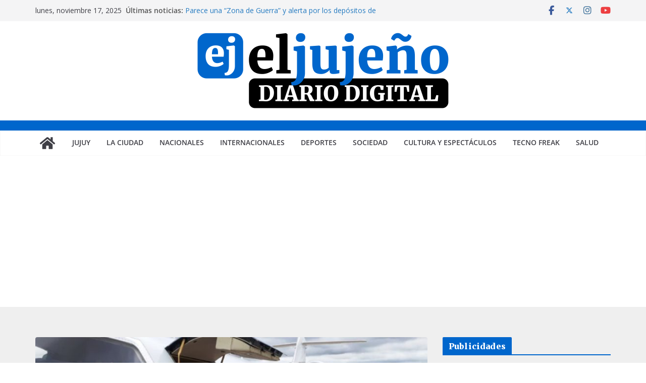

--- FILE ---
content_type: text/html; charset=UTF-8
request_url: https://xn--eljujeo-9za.com.ar/2023/05/18/jujuy-es-referente-en-ablaciones-de-organos/
body_size: 18637
content:
		<!doctype html>
		<html lang="es-AR" prefix="og: http://ogp.me/ns# fb: http://ogp.me/ns/fb#">
		
<head>

			<meta charset="UTF-8"/>
		<meta name="viewport" content="width=device-width, initial-scale=1">
		<link rel="profile" href="http://gmpg.org/xfn/11"/>
		
	<title>Jujuy es referente en ablaciones de órganos &#8211; El Jujeño</title>
<meta name='robots' content='max-image-preview:large' />
	<style>img:is([sizes="auto" i], [sizes^="auto," i]) { contain-intrinsic-size: 3000px 1500px }</style>
	<link rel='dns-prefetch' href='//static.addtoany.com' />
<link rel='dns-prefetch' href='//stats.wp.com' />
<link rel='dns-prefetch' href='//fonts.googleapis.com' />
<link rel="alternate" type="application/rss+xml" title="El Jujeño &raquo; Feed" href="https://xn--eljujeo-9za.com.ar/feed/" />
<link rel="alternate" type="application/rss+xml" title="El Jujeño &raquo; RSS de los comentarios" href="https://xn--eljujeo-9za.com.ar/comments/feed/" />
<link rel="alternate" type="application/rss+xml" title="El Jujeño &raquo; Jujuy es referente en ablaciones de órganos RSS de los comentarios" href="https://xn--eljujeo-9za.com.ar/2023/05/18/jujuy-es-referente-en-ablaciones-de-organos/feed/" />
<script type="text/javascript">
/* <![CDATA[ */
window._wpemojiSettings = {"baseUrl":"https:\/\/s.w.org\/images\/core\/emoji\/16.0.1\/72x72\/","ext":".png","svgUrl":"https:\/\/s.w.org\/images\/core\/emoji\/16.0.1\/svg\/","svgExt":".svg","source":{"concatemoji":"https:\/\/xn--eljujeo-9za.com.ar\/wp-includes\/js\/wp-emoji-release.min.js?ver=6.8.3"}};
/*! This file is auto-generated */
!function(s,n){var o,i,e;function c(e){try{var t={supportTests:e,timestamp:(new Date).valueOf()};sessionStorage.setItem(o,JSON.stringify(t))}catch(e){}}function p(e,t,n){e.clearRect(0,0,e.canvas.width,e.canvas.height),e.fillText(t,0,0);var t=new Uint32Array(e.getImageData(0,0,e.canvas.width,e.canvas.height).data),a=(e.clearRect(0,0,e.canvas.width,e.canvas.height),e.fillText(n,0,0),new Uint32Array(e.getImageData(0,0,e.canvas.width,e.canvas.height).data));return t.every(function(e,t){return e===a[t]})}function u(e,t){e.clearRect(0,0,e.canvas.width,e.canvas.height),e.fillText(t,0,0);for(var n=e.getImageData(16,16,1,1),a=0;a<n.data.length;a++)if(0!==n.data[a])return!1;return!0}function f(e,t,n,a){switch(t){case"flag":return n(e,"\ud83c\udff3\ufe0f\u200d\u26a7\ufe0f","\ud83c\udff3\ufe0f\u200b\u26a7\ufe0f")?!1:!n(e,"\ud83c\udde8\ud83c\uddf6","\ud83c\udde8\u200b\ud83c\uddf6")&&!n(e,"\ud83c\udff4\udb40\udc67\udb40\udc62\udb40\udc65\udb40\udc6e\udb40\udc67\udb40\udc7f","\ud83c\udff4\u200b\udb40\udc67\u200b\udb40\udc62\u200b\udb40\udc65\u200b\udb40\udc6e\u200b\udb40\udc67\u200b\udb40\udc7f");case"emoji":return!a(e,"\ud83e\udedf")}return!1}function g(e,t,n,a){var r="undefined"!=typeof WorkerGlobalScope&&self instanceof WorkerGlobalScope?new OffscreenCanvas(300,150):s.createElement("canvas"),o=r.getContext("2d",{willReadFrequently:!0}),i=(o.textBaseline="top",o.font="600 32px Arial",{});return e.forEach(function(e){i[e]=t(o,e,n,a)}),i}function t(e){var t=s.createElement("script");t.src=e,t.defer=!0,s.head.appendChild(t)}"undefined"!=typeof Promise&&(o="wpEmojiSettingsSupports",i=["flag","emoji"],n.supports={everything:!0,everythingExceptFlag:!0},e=new Promise(function(e){s.addEventListener("DOMContentLoaded",e,{once:!0})}),new Promise(function(t){var n=function(){try{var e=JSON.parse(sessionStorage.getItem(o));if("object"==typeof e&&"number"==typeof e.timestamp&&(new Date).valueOf()<e.timestamp+604800&&"object"==typeof e.supportTests)return e.supportTests}catch(e){}return null}();if(!n){if("undefined"!=typeof Worker&&"undefined"!=typeof OffscreenCanvas&&"undefined"!=typeof URL&&URL.createObjectURL&&"undefined"!=typeof Blob)try{var e="postMessage("+g.toString()+"("+[JSON.stringify(i),f.toString(),p.toString(),u.toString()].join(",")+"));",a=new Blob([e],{type:"text/javascript"}),r=new Worker(URL.createObjectURL(a),{name:"wpTestEmojiSupports"});return void(r.onmessage=function(e){c(n=e.data),r.terminate(),t(n)})}catch(e){}c(n=g(i,f,p,u))}t(n)}).then(function(e){for(var t in e)n.supports[t]=e[t],n.supports.everything=n.supports.everything&&n.supports[t],"flag"!==t&&(n.supports.everythingExceptFlag=n.supports.everythingExceptFlag&&n.supports[t]);n.supports.everythingExceptFlag=n.supports.everythingExceptFlag&&!n.supports.flag,n.DOMReady=!1,n.readyCallback=function(){n.DOMReady=!0}}).then(function(){return e}).then(function(){var e;n.supports.everything||(n.readyCallback(),(e=n.source||{}).concatemoji?t(e.concatemoji):e.wpemoji&&e.twemoji&&(t(e.twemoji),t(e.wpemoji)))}))}((window,document),window._wpemojiSettings);
/* ]]> */
</script>
<style id='wp-emoji-styles-inline-css' type='text/css'>

	img.wp-smiley, img.emoji {
		display: inline !important;
		border: none !important;
		box-shadow: none !important;
		height: 1em !important;
		width: 1em !important;
		margin: 0 0.07em !important;
		vertical-align: -0.1em !important;
		background: none !important;
		padding: 0 !important;
	}
</style>
<link rel='stylesheet' id='wp-block-library-css' href='https://xn--eljujeo-9za.com.ar/wp-includes/css/dist/block-library/style.min.css?ver=6.8.3' type='text/css' media='all' />
<style id='wp-block-library-theme-inline-css' type='text/css'>
.wp-block-audio :where(figcaption){color:#555;font-size:13px;text-align:center}.is-dark-theme .wp-block-audio :where(figcaption){color:#ffffffa6}.wp-block-audio{margin:0 0 1em}.wp-block-code{border:1px solid #ccc;border-radius:4px;font-family:Menlo,Consolas,monaco,monospace;padding:.8em 1em}.wp-block-embed :where(figcaption){color:#555;font-size:13px;text-align:center}.is-dark-theme .wp-block-embed :where(figcaption){color:#ffffffa6}.wp-block-embed{margin:0 0 1em}.blocks-gallery-caption{color:#555;font-size:13px;text-align:center}.is-dark-theme .blocks-gallery-caption{color:#ffffffa6}:root :where(.wp-block-image figcaption){color:#555;font-size:13px;text-align:center}.is-dark-theme :root :where(.wp-block-image figcaption){color:#ffffffa6}.wp-block-image{margin:0 0 1em}.wp-block-pullquote{border-bottom:4px solid;border-top:4px solid;color:currentColor;margin-bottom:1.75em}.wp-block-pullquote cite,.wp-block-pullquote footer,.wp-block-pullquote__citation{color:currentColor;font-size:.8125em;font-style:normal;text-transform:uppercase}.wp-block-quote{border-left:.25em solid;margin:0 0 1.75em;padding-left:1em}.wp-block-quote cite,.wp-block-quote footer{color:currentColor;font-size:.8125em;font-style:normal;position:relative}.wp-block-quote:where(.has-text-align-right){border-left:none;border-right:.25em solid;padding-left:0;padding-right:1em}.wp-block-quote:where(.has-text-align-center){border:none;padding-left:0}.wp-block-quote.is-large,.wp-block-quote.is-style-large,.wp-block-quote:where(.is-style-plain){border:none}.wp-block-search .wp-block-search__label{font-weight:700}.wp-block-search__button{border:1px solid #ccc;padding:.375em .625em}:where(.wp-block-group.has-background){padding:1.25em 2.375em}.wp-block-separator.has-css-opacity{opacity:.4}.wp-block-separator{border:none;border-bottom:2px solid;margin-left:auto;margin-right:auto}.wp-block-separator.has-alpha-channel-opacity{opacity:1}.wp-block-separator:not(.is-style-wide):not(.is-style-dots){width:100px}.wp-block-separator.has-background:not(.is-style-dots){border-bottom:none;height:1px}.wp-block-separator.has-background:not(.is-style-wide):not(.is-style-dots){height:2px}.wp-block-table{margin:0 0 1em}.wp-block-table td,.wp-block-table th{word-break:normal}.wp-block-table :where(figcaption){color:#555;font-size:13px;text-align:center}.is-dark-theme .wp-block-table :where(figcaption){color:#ffffffa6}.wp-block-video :where(figcaption){color:#555;font-size:13px;text-align:center}.is-dark-theme .wp-block-video :where(figcaption){color:#ffffffa6}.wp-block-video{margin:0 0 1em}:root :where(.wp-block-template-part.has-background){margin-bottom:0;margin-top:0;padding:1.25em 2.375em}
</style>
<link rel='stylesheet' id='mediaelement-css' href='https://xn--eljujeo-9za.com.ar/wp-includes/js/mediaelement/mediaelementplayer-legacy.min.css?ver=4.2.17' type='text/css' media='all' />
<link rel='stylesheet' id='wp-mediaelement-css' href='https://xn--eljujeo-9za.com.ar/wp-includes/js/mediaelement/wp-mediaelement.min.css?ver=6.8.3' type='text/css' media='all' />
<style id='jetpack-sharing-buttons-style-inline-css' type='text/css'>
.jetpack-sharing-buttons__services-list{display:flex;flex-direction:row;flex-wrap:wrap;gap:0;list-style-type:none;margin:5px;padding:0}.jetpack-sharing-buttons__services-list.has-small-icon-size{font-size:12px}.jetpack-sharing-buttons__services-list.has-normal-icon-size{font-size:16px}.jetpack-sharing-buttons__services-list.has-large-icon-size{font-size:24px}.jetpack-sharing-buttons__services-list.has-huge-icon-size{font-size:36px}@media print{.jetpack-sharing-buttons__services-list{display:none!important}}.editor-styles-wrapper .wp-block-jetpack-sharing-buttons{gap:0;padding-inline-start:0}ul.jetpack-sharing-buttons__services-list.has-background{padding:1.25em 2.375em}
</style>
<style id='global-styles-inline-css' type='text/css'>
:root{--wp--preset--aspect-ratio--square: 1;--wp--preset--aspect-ratio--4-3: 4/3;--wp--preset--aspect-ratio--3-4: 3/4;--wp--preset--aspect-ratio--3-2: 3/2;--wp--preset--aspect-ratio--2-3: 2/3;--wp--preset--aspect-ratio--16-9: 16/9;--wp--preset--aspect-ratio--9-16: 9/16;--wp--preset--color--black: #000000;--wp--preset--color--cyan-bluish-gray: #abb8c3;--wp--preset--color--white: #ffffff;--wp--preset--color--pale-pink: #f78da7;--wp--preset--color--vivid-red: #cf2e2e;--wp--preset--color--luminous-vivid-orange: #ff6900;--wp--preset--color--luminous-vivid-amber: #fcb900;--wp--preset--color--light-green-cyan: #7bdcb5;--wp--preset--color--vivid-green-cyan: #00d084;--wp--preset--color--pale-cyan-blue: #8ed1fc;--wp--preset--color--vivid-cyan-blue: #0693e3;--wp--preset--color--vivid-purple: #9b51e0;--wp--preset--color--cm-color-1: #257BC1;--wp--preset--color--cm-color-2: #2270B0;--wp--preset--color--cm-color-3: #FFFFFF;--wp--preset--color--cm-color-4: #F9FEFD;--wp--preset--color--cm-color-5: #27272A;--wp--preset--color--cm-color-6: #16181A;--wp--preset--color--cm-color-7: #8F8F8F;--wp--preset--color--cm-color-8: #FFFFFF;--wp--preset--color--cm-color-9: #C7C7C7;--wp--preset--gradient--vivid-cyan-blue-to-vivid-purple: linear-gradient(135deg,rgba(6,147,227,1) 0%,rgb(155,81,224) 100%);--wp--preset--gradient--light-green-cyan-to-vivid-green-cyan: linear-gradient(135deg,rgb(122,220,180) 0%,rgb(0,208,130) 100%);--wp--preset--gradient--luminous-vivid-amber-to-luminous-vivid-orange: linear-gradient(135deg,rgba(252,185,0,1) 0%,rgba(255,105,0,1) 100%);--wp--preset--gradient--luminous-vivid-orange-to-vivid-red: linear-gradient(135deg,rgba(255,105,0,1) 0%,rgb(207,46,46) 100%);--wp--preset--gradient--very-light-gray-to-cyan-bluish-gray: linear-gradient(135deg,rgb(238,238,238) 0%,rgb(169,184,195) 100%);--wp--preset--gradient--cool-to-warm-spectrum: linear-gradient(135deg,rgb(74,234,220) 0%,rgb(151,120,209) 20%,rgb(207,42,186) 40%,rgb(238,44,130) 60%,rgb(251,105,98) 80%,rgb(254,248,76) 100%);--wp--preset--gradient--blush-light-purple: linear-gradient(135deg,rgb(255,206,236) 0%,rgb(152,150,240) 100%);--wp--preset--gradient--blush-bordeaux: linear-gradient(135deg,rgb(254,205,165) 0%,rgb(254,45,45) 50%,rgb(107,0,62) 100%);--wp--preset--gradient--luminous-dusk: linear-gradient(135deg,rgb(255,203,112) 0%,rgb(199,81,192) 50%,rgb(65,88,208) 100%);--wp--preset--gradient--pale-ocean: linear-gradient(135deg,rgb(255,245,203) 0%,rgb(182,227,212) 50%,rgb(51,167,181) 100%);--wp--preset--gradient--electric-grass: linear-gradient(135deg,rgb(202,248,128) 0%,rgb(113,206,126) 100%);--wp--preset--gradient--midnight: linear-gradient(135deg,rgb(2,3,129) 0%,rgb(40,116,252) 100%);--wp--preset--font-size--small: 13px;--wp--preset--font-size--medium: 16px;--wp--preset--font-size--large: 20px;--wp--preset--font-size--x-large: 24px;--wp--preset--font-size--xx-large: 30px;--wp--preset--font-size--huge: 36px;--wp--preset--font-family--dm-sans: DM Sans, sans-serif;--wp--preset--font-family--public-sans: Public Sans, sans-serif;--wp--preset--font-family--roboto: Roboto, sans-serif;--wp--preset--font-family--segoe-ui: Segoe UI, Arial, sans-serif;--wp--preset--font-family--ibm-plex-serif: IBM Plex Serif, sans-serif;--wp--preset--font-family--inter: Inter, sans-serif;--wp--preset--spacing--20: 0.44rem;--wp--preset--spacing--30: 0.67rem;--wp--preset--spacing--40: 1rem;--wp--preset--spacing--50: 1.5rem;--wp--preset--spacing--60: 2.25rem;--wp--preset--spacing--70: 3.38rem;--wp--preset--spacing--80: 5.06rem;--wp--preset--shadow--natural: 6px 6px 9px rgba(0, 0, 0, 0.2);--wp--preset--shadow--deep: 12px 12px 50px rgba(0, 0, 0, 0.4);--wp--preset--shadow--sharp: 6px 6px 0px rgba(0, 0, 0, 0.2);--wp--preset--shadow--outlined: 6px 6px 0px -3px rgba(255, 255, 255, 1), 6px 6px rgba(0, 0, 0, 1);--wp--preset--shadow--crisp: 6px 6px 0px rgba(0, 0, 0, 1);}:root { --wp--style--global--content-size: 760px;--wp--style--global--wide-size: 1160px; }:where(body) { margin: 0; }.wp-site-blocks > .alignleft { float: left; margin-right: 2em; }.wp-site-blocks > .alignright { float: right; margin-left: 2em; }.wp-site-blocks > .aligncenter { justify-content: center; margin-left: auto; margin-right: auto; }:where(.wp-site-blocks) > * { margin-block-start: 24px; margin-block-end: 0; }:where(.wp-site-blocks) > :first-child { margin-block-start: 0; }:where(.wp-site-blocks) > :last-child { margin-block-end: 0; }:root { --wp--style--block-gap: 24px; }:root :where(.is-layout-flow) > :first-child{margin-block-start: 0;}:root :where(.is-layout-flow) > :last-child{margin-block-end: 0;}:root :where(.is-layout-flow) > *{margin-block-start: 24px;margin-block-end: 0;}:root :where(.is-layout-constrained) > :first-child{margin-block-start: 0;}:root :where(.is-layout-constrained) > :last-child{margin-block-end: 0;}:root :where(.is-layout-constrained) > *{margin-block-start: 24px;margin-block-end: 0;}:root :where(.is-layout-flex){gap: 24px;}:root :where(.is-layout-grid){gap: 24px;}.is-layout-flow > .alignleft{float: left;margin-inline-start: 0;margin-inline-end: 2em;}.is-layout-flow > .alignright{float: right;margin-inline-start: 2em;margin-inline-end: 0;}.is-layout-flow > .aligncenter{margin-left: auto !important;margin-right: auto !important;}.is-layout-constrained > .alignleft{float: left;margin-inline-start: 0;margin-inline-end: 2em;}.is-layout-constrained > .alignright{float: right;margin-inline-start: 2em;margin-inline-end: 0;}.is-layout-constrained > .aligncenter{margin-left: auto !important;margin-right: auto !important;}.is-layout-constrained > :where(:not(.alignleft):not(.alignright):not(.alignfull)){max-width: var(--wp--style--global--content-size);margin-left: auto !important;margin-right: auto !important;}.is-layout-constrained > .alignwide{max-width: var(--wp--style--global--wide-size);}body .is-layout-flex{display: flex;}.is-layout-flex{flex-wrap: wrap;align-items: center;}.is-layout-flex > :is(*, div){margin: 0;}body .is-layout-grid{display: grid;}.is-layout-grid > :is(*, div){margin: 0;}body{padding-top: 0px;padding-right: 0px;padding-bottom: 0px;padding-left: 0px;}a:where(:not(.wp-element-button)){text-decoration: underline;}:root :where(.wp-element-button, .wp-block-button__link){background-color: #32373c;border-width: 0;color: #fff;font-family: inherit;font-size: inherit;line-height: inherit;padding: calc(0.667em + 2px) calc(1.333em + 2px);text-decoration: none;}.has-black-color{color: var(--wp--preset--color--black) !important;}.has-cyan-bluish-gray-color{color: var(--wp--preset--color--cyan-bluish-gray) !important;}.has-white-color{color: var(--wp--preset--color--white) !important;}.has-pale-pink-color{color: var(--wp--preset--color--pale-pink) !important;}.has-vivid-red-color{color: var(--wp--preset--color--vivid-red) !important;}.has-luminous-vivid-orange-color{color: var(--wp--preset--color--luminous-vivid-orange) !important;}.has-luminous-vivid-amber-color{color: var(--wp--preset--color--luminous-vivid-amber) !important;}.has-light-green-cyan-color{color: var(--wp--preset--color--light-green-cyan) !important;}.has-vivid-green-cyan-color{color: var(--wp--preset--color--vivid-green-cyan) !important;}.has-pale-cyan-blue-color{color: var(--wp--preset--color--pale-cyan-blue) !important;}.has-vivid-cyan-blue-color{color: var(--wp--preset--color--vivid-cyan-blue) !important;}.has-vivid-purple-color{color: var(--wp--preset--color--vivid-purple) !important;}.has-cm-color-1-color{color: var(--wp--preset--color--cm-color-1) !important;}.has-cm-color-2-color{color: var(--wp--preset--color--cm-color-2) !important;}.has-cm-color-3-color{color: var(--wp--preset--color--cm-color-3) !important;}.has-cm-color-4-color{color: var(--wp--preset--color--cm-color-4) !important;}.has-cm-color-5-color{color: var(--wp--preset--color--cm-color-5) !important;}.has-cm-color-6-color{color: var(--wp--preset--color--cm-color-6) !important;}.has-cm-color-7-color{color: var(--wp--preset--color--cm-color-7) !important;}.has-cm-color-8-color{color: var(--wp--preset--color--cm-color-8) !important;}.has-cm-color-9-color{color: var(--wp--preset--color--cm-color-9) !important;}.has-black-background-color{background-color: var(--wp--preset--color--black) !important;}.has-cyan-bluish-gray-background-color{background-color: var(--wp--preset--color--cyan-bluish-gray) !important;}.has-white-background-color{background-color: var(--wp--preset--color--white) !important;}.has-pale-pink-background-color{background-color: var(--wp--preset--color--pale-pink) !important;}.has-vivid-red-background-color{background-color: var(--wp--preset--color--vivid-red) !important;}.has-luminous-vivid-orange-background-color{background-color: var(--wp--preset--color--luminous-vivid-orange) !important;}.has-luminous-vivid-amber-background-color{background-color: var(--wp--preset--color--luminous-vivid-amber) !important;}.has-light-green-cyan-background-color{background-color: var(--wp--preset--color--light-green-cyan) !important;}.has-vivid-green-cyan-background-color{background-color: var(--wp--preset--color--vivid-green-cyan) !important;}.has-pale-cyan-blue-background-color{background-color: var(--wp--preset--color--pale-cyan-blue) !important;}.has-vivid-cyan-blue-background-color{background-color: var(--wp--preset--color--vivid-cyan-blue) !important;}.has-vivid-purple-background-color{background-color: var(--wp--preset--color--vivid-purple) !important;}.has-cm-color-1-background-color{background-color: var(--wp--preset--color--cm-color-1) !important;}.has-cm-color-2-background-color{background-color: var(--wp--preset--color--cm-color-2) !important;}.has-cm-color-3-background-color{background-color: var(--wp--preset--color--cm-color-3) !important;}.has-cm-color-4-background-color{background-color: var(--wp--preset--color--cm-color-4) !important;}.has-cm-color-5-background-color{background-color: var(--wp--preset--color--cm-color-5) !important;}.has-cm-color-6-background-color{background-color: var(--wp--preset--color--cm-color-6) !important;}.has-cm-color-7-background-color{background-color: var(--wp--preset--color--cm-color-7) !important;}.has-cm-color-8-background-color{background-color: var(--wp--preset--color--cm-color-8) !important;}.has-cm-color-9-background-color{background-color: var(--wp--preset--color--cm-color-9) !important;}.has-black-border-color{border-color: var(--wp--preset--color--black) !important;}.has-cyan-bluish-gray-border-color{border-color: var(--wp--preset--color--cyan-bluish-gray) !important;}.has-white-border-color{border-color: var(--wp--preset--color--white) !important;}.has-pale-pink-border-color{border-color: var(--wp--preset--color--pale-pink) !important;}.has-vivid-red-border-color{border-color: var(--wp--preset--color--vivid-red) !important;}.has-luminous-vivid-orange-border-color{border-color: var(--wp--preset--color--luminous-vivid-orange) !important;}.has-luminous-vivid-amber-border-color{border-color: var(--wp--preset--color--luminous-vivid-amber) !important;}.has-light-green-cyan-border-color{border-color: var(--wp--preset--color--light-green-cyan) !important;}.has-vivid-green-cyan-border-color{border-color: var(--wp--preset--color--vivid-green-cyan) !important;}.has-pale-cyan-blue-border-color{border-color: var(--wp--preset--color--pale-cyan-blue) !important;}.has-vivid-cyan-blue-border-color{border-color: var(--wp--preset--color--vivid-cyan-blue) !important;}.has-vivid-purple-border-color{border-color: var(--wp--preset--color--vivid-purple) !important;}.has-cm-color-1-border-color{border-color: var(--wp--preset--color--cm-color-1) !important;}.has-cm-color-2-border-color{border-color: var(--wp--preset--color--cm-color-2) !important;}.has-cm-color-3-border-color{border-color: var(--wp--preset--color--cm-color-3) !important;}.has-cm-color-4-border-color{border-color: var(--wp--preset--color--cm-color-4) !important;}.has-cm-color-5-border-color{border-color: var(--wp--preset--color--cm-color-5) !important;}.has-cm-color-6-border-color{border-color: var(--wp--preset--color--cm-color-6) !important;}.has-cm-color-7-border-color{border-color: var(--wp--preset--color--cm-color-7) !important;}.has-cm-color-8-border-color{border-color: var(--wp--preset--color--cm-color-8) !important;}.has-cm-color-9-border-color{border-color: var(--wp--preset--color--cm-color-9) !important;}.has-vivid-cyan-blue-to-vivid-purple-gradient-background{background: var(--wp--preset--gradient--vivid-cyan-blue-to-vivid-purple) !important;}.has-light-green-cyan-to-vivid-green-cyan-gradient-background{background: var(--wp--preset--gradient--light-green-cyan-to-vivid-green-cyan) !important;}.has-luminous-vivid-amber-to-luminous-vivid-orange-gradient-background{background: var(--wp--preset--gradient--luminous-vivid-amber-to-luminous-vivid-orange) !important;}.has-luminous-vivid-orange-to-vivid-red-gradient-background{background: var(--wp--preset--gradient--luminous-vivid-orange-to-vivid-red) !important;}.has-very-light-gray-to-cyan-bluish-gray-gradient-background{background: var(--wp--preset--gradient--very-light-gray-to-cyan-bluish-gray) !important;}.has-cool-to-warm-spectrum-gradient-background{background: var(--wp--preset--gradient--cool-to-warm-spectrum) !important;}.has-blush-light-purple-gradient-background{background: var(--wp--preset--gradient--blush-light-purple) !important;}.has-blush-bordeaux-gradient-background{background: var(--wp--preset--gradient--blush-bordeaux) !important;}.has-luminous-dusk-gradient-background{background: var(--wp--preset--gradient--luminous-dusk) !important;}.has-pale-ocean-gradient-background{background: var(--wp--preset--gradient--pale-ocean) !important;}.has-electric-grass-gradient-background{background: var(--wp--preset--gradient--electric-grass) !important;}.has-midnight-gradient-background{background: var(--wp--preset--gradient--midnight) !important;}.has-small-font-size{font-size: var(--wp--preset--font-size--small) !important;}.has-medium-font-size{font-size: var(--wp--preset--font-size--medium) !important;}.has-large-font-size{font-size: var(--wp--preset--font-size--large) !important;}.has-x-large-font-size{font-size: var(--wp--preset--font-size--x-large) !important;}.has-xx-large-font-size{font-size: var(--wp--preset--font-size--xx-large) !important;}.has-huge-font-size{font-size: var(--wp--preset--font-size--huge) !important;}.has-dm-sans-font-family{font-family: var(--wp--preset--font-family--dm-sans) !important;}.has-public-sans-font-family{font-family: var(--wp--preset--font-family--public-sans) !important;}.has-roboto-font-family{font-family: var(--wp--preset--font-family--roboto) !important;}.has-segoe-ui-font-family{font-family: var(--wp--preset--font-family--segoe-ui) !important;}.has-ibm-plex-serif-font-family{font-family: var(--wp--preset--font-family--ibm-plex-serif) !important;}.has-inter-font-family{font-family: var(--wp--preset--font-family--inter) !important;}
:root :where(.wp-block-pullquote){font-size: 1.5em;line-height: 1.6;}
</style>
<link rel='stylesheet' id='colormag_style-css' href='https://xn--eljujeo-9za.com.ar/wp-content/themes/colormag/style.css?ver=1763372138' type='text/css' media='all' />
<style id='colormag_style-inline-css' type='text/css'>
.colormag-button,
			blockquote, button,
			input[type=reset],
			input[type=button],
			input[type=submit],
			.cm-home-icon.front_page_on,
			.cm-post-categories a,
			.cm-primary-nav ul li ul li:hover,
			.cm-primary-nav ul li.current-menu-item,
			.cm-primary-nav ul li.current_page_ancestor,
			.cm-primary-nav ul li.current-menu-ancestor,
			.cm-primary-nav ul li.current_page_item,
			.cm-primary-nav ul li:hover,
			.cm-primary-nav ul li.focus,
			.cm-mobile-nav li a:hover,
			.colormag-header-clean #cm-primary-nav .cm-menu-toggle:hover,
			.cm-header .cm-mobile-nav li:hover,
			.cm-header .cm-mobile-nav li.current-page-ancestor,
			.cm-header .cm-mobile-nav li.current-menu-ancestor,
			.cm-header .cm-mobile-nav li.current-page-item,
			.cm-header .cm-mobile-nav li.current-menu-item,
			.cm-primary-nav ul li.focus > a,
			.cm-layout-2 .cm-primary-nav ul ul.sub-menu li.focus > a,
			.cm-mobile-nav .current-menu-item>a, .cm-mobile-nav .current_page_item>a,
			.colormag-header-clean .cm-mobile-nav li:hover > a,
			.colormag-header-clean .cm-mobile-nav li.current-page-ancestor > a,
			.colormag-header-clean .cm-mobile-nav li.current-menu-ancestor > a,
			.colormag-header-clean .cm-mobile-nav li.current-page-item > a,
			.colormag-header-clean .cm-mobile-nav li.current-menu-item > a,
			.fa.search-top:hover,
			.widget_call_to_action .btn--primary,
			.colormag-footer--classic .cm-footer-cols .cm-row .cm-widget-title span::before,
			.colormag-footer--classic-bordered .cm-footer-cols .cm-row .cm-widget-title span::before,
			.cm-featured-posts .cm-widget-title span,
			.cm-featured-category-slider-widget .cm-slide-content .cm-entry-header-meta .cm-post-categories a,
			.cm-highlighted-posts .cm-post-content .cm-entry-header-meta .cm-post-categories a,
			.cm-category-slide-next, .cm-category-slide-prev, .slide-next,
			.slide-prev, .cm-tabbed-widget ul li, .cm-posts .wp-pagenavi .current,
			.cm-posts .wp-pagenavi a:hover, .cm-secondary .cm-widget-title span,
			.cm-posts .post .cm-post-content .cm-entry-header-meta .cm-post-categories a,
			.cm-page-header .cm-page-title span, .entry-meta .post-format i,
			.format-link .cm-entry-summary a, .cm-entry-button, .infinite-scroll .tg-infinite-scroll,
			.no-more-post-text, .pagination span,
			.comments-area .comment-author-link span,
			.cm-footer-cols .cm-row .cm-widget-title span,
			.advertisement_above_footer .cm-widget-title span,
			.error, .cm-primary .cm-widget-title span,
			.related-posts-wrapper.style-three .cm-post-content .cm-entry-title a:hover:before,
			.cm-slider-area .cm-widget-title span,
			.cm-beside-slider-widget .cm-widget-title span,
			.top-full-width-sidebar .cm-widget-title span,
			.wp-block-quote, .wp-block-quote.is-style-large,
			.wp-block-quote.has-text-align-right,
			.cm-error-404 .cm-btn, .widget .wp-block-heading, .wp-block-search button,
			.widget a::before, .cm-post-date a::before,
			.byline a::before,
			.colormag-footer--classic-bordered .cm-widget-title::before,
			.wp-block-button__link,
			#cm-tertiary .cm-widget-title span,
			.link-pagination .post-page-numbers.current,
			.wp-block-query-pagination-numbers .page-numbers.current,
			.wp-element-button,
			.wp-block-button .wp-block-button__link,
			.wp-element-button,
			.cm-layout-2 .cm-primary-nav ul ul.sub-menu li:hover,
			.cm-layout-2 .cm-primary-nav ul ul.sub-menu li.current-menu-ancestor,
			.cm-layout-2 .cm-primary-nav ul ul.sub-menu li.current-menu-item,
			.cm-layout-2 .cm-primary-nav ul ul.sub-menu li.focus,
			.search-wrap button,
			.page-numbers .current,
			.cm-footer-builder .cm-widget-title span,
			.wp-block-search .wp-element-button:hover{background-color:#0066cc;}a,
			.cm-layout-2 #cm-primary-nav .fa.search-top:hover,
			.cm-layout-2 #cm-primary-nav.cm-mobile-nav .cm-random-post a:hover .fa-random,
			.cm-layout-2 #cm-primary-nav.cm-primary-nav .cm-random-post a:hover .fa-random,
			.cm-layout-2 .breaking-news .newsticker a:hover,
			.cm-layout-2 .cm-primary-nav ul li.current-menu-item > a,
			.cm-layout-2 .cm-primary-nav ul li.current_page_item > a,
			.cm-layout-2 .cm-primary-nav ul li:hover > a,
			.cm-layout-2 .cm-primary-nav ul li.focus > a
			.dark-skin .cm-layout-2-style-1 #cm-primary-nav.cm-primary-nav .cm-home-icon:hover .fa,
			.byline a:hover, .comments a:hover, .cm-edit-link a:hover, .cm-post-date a:hover,
			.social-links:not(.cm-header-actions .social-links) i.fa:hover, .cm-tag-links a:hover,
			.colormag-header-clean .social-links li:hover i.fa, .cm-layout-2-style-1 .social-links li:hover i.fa,
			.colormag-header-clean .breaking-news .newsticker a:hover, .widget_featured_posts .article-content .cm-entry-title a:hover,
			.widget_featured_slider .slide-content .cm-below-entry-meta .byline a:hover,
			.widget_featured_slider .slide-content .cm-below-entry-meta .comments a:hover,
			.widget_featured_slider .slide-content .cm-below-entry-meta .cm-post-date a:hover,
			.widget_featured_slider .slide-content .cm-entry-title a:hover,
			.widget_block_picture_news.widget_featured_posts .article-content .cm-entry-title a:hover,
			.widget_highlighted_posts .article-content .cm-below-entry-meta .byline a:hover,
			.widget_highlighted_posts .article-content .cm-below-entry-meta .comments a:hover,
			.widget_highlighted_posts .article-content .cm-below-entry-meta .cm-post-date a:hover,
			.widget_highlighted_posts .article-content .cm-entry-title a:hover, i.fa-arrow-up, i.fa-arrow-down,
			.cm-site-title a, #content .post .article-content .cm-entry-title a:hover, .entry-meta .byline i,
			.entry-meta .cat-links i, .entry-meta a, .post .cm-entry-title a:hover, .search .cm-entry-title a:hover,
			.entry-meta .comments-link a:hover, .entry-meta .cm-edit-link a:hover, .entry-meta .cm-post-date a:hover,
			.entry-meta .cm-tag-links a:hover, .single #content .tags a:hover, .count, .next a:hover, .previous a:hover,
			.related-posts-main-title .fa, .single-related-posts .article-content .cm-entry-title a:hover,
			.pagination a span:hover,
			#content .comments-area a.comment-cm-edit-link:hover, #content .comments-area a.comment-permalink:hover,
			#content .comments-area article header cite a:hover, .comments-area .comment-author-link a:hover,
			.comment .comment-reply-link:hover,
			.nav-next a, .nav-previous a,
			#cm-footer .cm-footer-menu ul li a:hover,
			.cm-footer-cols .cm-row a:hover, a#scroll-up i, .related-posts-wrapper-flyout .cm-entry-title a:hover,
			.human-diff-time .human-diff-time-display:hover,
			.cm-layout-2-style-1 #cm-primary-nav .fa:hover,
			.cm-footer-bar a,
			.cm-post-date a:hover,
			.cm-author a:hover,
			.cm-comments-link a:hover,
			.cm-tag-links a:hover,
			.cm-edit-link a:hover,
			.cm-footer-bar .copyright a,
			.cm-featured-posts .cm-entry-title a:hover,
			.cm-posts .post .cm-post-content .cm-entry-title a:hover,
			.cm-posts .post .single-title-above .cm-entry-title a:hover,
			.cm-layout-2 .cm-primary-nav ul li:hover > a,
			.cm-layout-2 #cm-primary-nav .fa:hover,
			.cm-entry-title a:hover,
			button:hover, input[type="button"]:hover,
			input[type="reset"]:hover,
			input[type="submit"]:hover,
			.wp-block-button .wp-block-button__link:hover,
			.cm-button:hover,
			.wp-element-button:hover,
			li.product .added_to_cart:hover,
			.comments-area .comment-permalink:hover,
			.cm-footer-bar-area .cm-footer-bar__2 a{color:#0066cc;}#cm-primary-nav,
			.cm-contained .cm-header-2 .cm-row, .cm-header-builder.cm-full-width .cm-main-header .cm-header-bottom-row{border-top-color:#0066cc;}.cm-layout-2 #cm-primary-nav,
			.cm-layout-2 .cm-primary-nav ul ul.sub-menu li:hover,
			.cm-layout-2 .cm-primary-nav ul > li:hover > a,
			.cm-layout-2 .cm-primary-nav ul > li.current-menu-item > a,
			.cm-layout-2 .cm-primary-nav ul > li.current-menu-ancestor > a,
			.cm-layout-2 .cm-primary-nav ul ul.sub-menu li.current-menu-ancestor,
			.cm-layout-2 .cm-primary-nav ul ul.sub-menu li.current-menu-item,
			.cm-layout-2 .cm-primary-nav ul ul.sub-menu li.focus,
			cm-layout-2 .cm-primary-nav ul ul.sub-menu li.current-menu-ancestor,
			cm-layout-2 .cm-primary-nav ul ul.sub-menu li.current-menu-item,
			cm-layout-2 #cm-primary-nav .cm-menu-toggle:hover,
			cm-layout-2 #cm-primary-nav.cm-mobile-nav .cm-menu-toggle,
			cm-layout-2 .cm-primary-nav ul > li:hover > a,
			cm-layout-2 .cm-primary-nav ul > li.current-menu-item > a,
			cm-layout-2 .cm-primary-nav ul > li.current-menu-ancestor > a,
			.cm-layout-2 .cm-primary-nav ul li.focus > a, .pagination a span:hover,
			.cm-error-404 .cm-btn,
			.single-post .cm-post-categories a::after,
			.widget .block-title,
			.cm-layout-2 .cm-primary-nav ul li.focus > a,
			button,
			input[type="button"],
			input[type="reset"],
			input[type="submit"],
			.wp-block-button .wp-block-button__link,
			.cm-button,
			.wp-element-button,
			li.product .added_to_cart{border-color:#0066cc;}.cm-secondary .cm-widget-title,
			#cm-tertiary .cm-widget-title,
			.widget_featured_posts .widget-title,
			#secondary .widget-title,
			#cm-tertiary .widget-title,
			.cm-page-header .cm-page-title,
			.cm-footer-cols .cm-row .widget-title,
			.advertisement_above_footer .widget-title,
			#primary .widget-title,
			.widget_slider_area .widget-title,
			.widget_beside_slider .widget-title,
			.top-full-width-sidebar .widget-title,
			.cm-footer-cols .cm-row .cm-widget-title,
			.cm-footer-bar .copyright a,
			.cm-layout-2.cm-layout-2-style-2 #cm-primary-nav,
			.cm-layout-2 .cm-primary-nav ul > li:hover > a,
			.cm-footer-builder .cm-widget-title,
			.cm-layout-2 .cm-primary-nav ul > li.current-menu-item > a{border-bottom-color:#0066cc;}body{color:#444444;}.cm-posts .post{box-shadow:0px 0px 2px 0px rgba(81,81,81,0);}body,
			button,
			input,
			select,
			textarea,
			blockquote p,
			.entry-meta,
			.cm-entry-button,
			dl,
			.previous a,
			.next a,
			.nav-previous a,
			.nav-next a,
			#respond h3#reply-title #cancel-comment-reply-link,
			#respond form input[type="text"],
			#respond form textarea,
			.cm-secondary .widget,
			.cm-error-404 .widget,
			.cm-entry-summary p{font-family:Open Sans;}h1 ,h2, h3, h4, h5, h6{font-family:Open Sans;}@media screen and (min-width: 992px) {.cm-primary{width:70%;}}#cm-primary-nav{border-top-width:20px;}.colormag-button,
			input[type="reset"],
			input[type="button"],
			input[type="submit"],
			button,
			.cm-entry-button span,
			.wp-block-button .wp-block-button__link{color:#ffffff;}.cm-content{background-color:#efefef;}body,body.boxed{background-color:#ffffff;background-position:;background-size:;background-attachment:;background-repeat:;}.cm-header .cm-menu-toggle svg,
			.cm-header .cm-menu-toggle svg{fill:#1e73be;}.cm-footer-bar-area .cm-footer-bar__2 a{color:#207daf;}.colormag-button,
			blockquote, button,
			input[type=reset],
			input[type=button],
			input[type=submit],
			.cm-home-icon.front_page_on,
			.cm-post-categories a,
			.cm-primary-nav ul li ul li:hover,
			.cm-primary-nav ul li.current-menu-item,
			.cm-primary-nav ul li.current_page_ancestor,
			.cm-primary-nav ul li.current-menu-ancestor,
			.cm-primary-nav ul li.current_page_item,
			.cm-primary-nav ul li:hover,
			.cm-primary-nav ul li.focus,
			.cm-mobile-nav li a:hover,
			.colormag-header-clean #cm-primary-nav .cm-menu-toggle:hover,
			.cm-header .cm-mobile-nav li:hover,
			.cm-header .cm-mobile-nav li.current-page-ancestor,
			.cm-header .cm-mobile-nav li.current-menu-ancestor,
			.cm-header .cm-mobile-nav li.current-page-item,
			.cm-header .cm-mobile-nav li.current-menu-item,
			.cm-primary-nav ul li.focus > a,
			.cm-layout-2 .cm-primary-nav ul ul.sub-menu li.focus > a,
			.cm-mobile-nav .current-menu-item>a, .cm-mobile-nav .current_page_item>a,
			.colormag-header-clean .cm-mobile-nav li:hover > a,
			.colormag-header-clean .cm-mobile-nav li.current-page-ancestor > a,
			.colormag-header-clean .cm-mobile-nav li.current-menu-ancestor > a,
			.colormag-header-clean .cm-mobile-nav li.current-page-item > a,
			.colormag-header-clean .cm-mobile-nav li.current-menu-item > a,
			.fa.search-top:hover,
			.widget_call_to_action .btn--primary,
			.colormag-footer--classic .cm-footer-cols .cm-row .cm-widget-title span::before,
			.colormag-footer--classic-bordered .cm-footer-cols .cm-row .cm-widget-title span::before,
			.cm-featured-posts .cm-widget-title span,
			.cm-featured-category-slider-widget .cm-slide-content .cm-entry-header-meta .cm-post-categories a,
			.cm-highlighted-posts .cm-post-content .cm-entry-header-meta .cm-post-categories a,
			.cm-category-slide-next, .cm-category-slide-prev, .slide-next,
			.slide-prev, .cm-tabbed-widget ul li, .cm-posts .wp-pagenavi .current,
			.cm-posts .wp-pagenavi a:hover, .cm-secondary .cm-widget-title span,
			.cm-posts .post .cm-post-content .cm-entry-header-meta .cm-post-categories a,
			.cm-page-header .cm-page-title span, .entry-meta .post-format i,
			.format-link .cm-entry-summary a, .cm-entry-button, .infinite-scroll .tg-infinite-scroll,
			.no-more-post-text, .pagination span,
			.comments-area .comment-author-link span,
			.cm-footer-cols .cm-row .cm-widget-title span,
			.advertisement_above_footer .cm-widget-title span,
			.error, .cm-primary .cm-widget-title span,
			.related-posts-wrapper.style-three .cm-post-content .cm-entry-title a:hover:before,
			.cm-slider-area .cm-widget-title span,
			.cm-beside-slider-widget .cm-widget-title span,
			.top-full-width-sidebar .cm-widget-title span,
			.wp-block-quote, .wp-block-quote.is-style-large,
			.wp-block-quote.has-text-align-right,
			.cm-error-404 .cm-btn, .widget .wp-block-heading, .wp-block-search button,
			.widget a::before, .cm-post-date a::before,
			.byline a::before,
			.colormag-footer--classic-bordered .cm-widget-title::before,
			.wp-block-button__link,
			#cm-tertiary .cm-widget-title span,
			.link-pagination .post-page-numbers.current,
			.wp-block-query-pagination-numbers .page-numbers.current,
			.wp-element-button,
			.wp-block-button .wp-block-button__link,
			.wp-element-button,
			.cm-layout-2 .cm-primary-nav ul ul.sub-menu li:hover,
			.cm-layout-2 .cm-primary-nav ul ul.sub-menu li.current-menu-ancestor,
			.cm-layout-2 .cm-primary-nav ul ul.sub-menu li.current-menu-item,
			.cm-layout-2 .cm-primary-nav ul ul.sub-menu li.focus,
			.search-wrap button,
			.page-numbers .current,
			.cm-footer-builder .cm-widget-title span,
			.wp-block-search .wp-element-button:hover{background-color:#0066cc;}a,
			.cm-layout-2 #cm-primary-nav .fa.search-top:hover,
			.cm-layout-2 #cm-primary-nav.cm-mobile-nav .cm-random-post a:hover .fa-random,
			.cm-layout-2 #cm-primary-nav.cm-primary-nav .cm-random-post a:hover .fa-random,
			.cm-layout-2 .breaking-news .newsticker a:hover,
			.cm-layout-2 .cm-primary-nav ul li.current-menu-item > a,
			.cm-layout-2 .cm-primary-nav ul li.current_page_item > a,
			.cm-layout-2 .cm-primary-nav ul li:hover > a,
			.cm-layout-2 .cm-primary-nav ul li.focus > a
			.dark-skin .cm-layout-2-style-1 #cm-primary-nav.cm-primary-nav .cm-home-icon:hover .fa,
			.byline a:hover, .comments a:hover, .cm-edit-link a:hover, .cm-post-date a:hover,
			.social-links:not(.cm-header-actions .social-links) i.fa:hover, .cm-tag-links a:hover,
			.colormag-header-clean .social-links li:hover i.fa, .cm-layout-2-style-1 .social-links li:hover i.fa,
			.colormag-header-clean .breaking-news .newsticker a:hover, .widget_featured_posts .article-content .cm-entry-title a:hover,
			.widget_featured_slider .slide-content .cm-below-entry-meta .byline a:hover,
			.widget_featured_slider .slide-content .cm-below-entry-meta .comments a:hover,
			.widget_featured_slider .slide-content .cm-below-entry-meta .cm-post-date a:hover,
			.widget_featured_slider .slide-content .cm-entry-title a:hover,
			.widget_block_picture_news.widget_featured_posts .article-content .cm-entry-title a:hover,
			.widget_highlighted_posts .article-content .cm-below-entry-meta .byline a:hover,
			.widget_highlighted_posts .article-content .cm-below-entry-meta .comments a:hover,
			.widget_highlighted_posts .article-content .cm-below-entry-meta .cm-post-date a:hover,
			.widget_highlighted_posts .article-content .cm-entry-title a:hover, i.fa-arrow-up, i.fa-arrow-down,
			.cm-site-title a, #content .post .article-content .cm-entry-title a:hover, .entry-meta .byline i,
			.entry-meta .cat-links i, .entry-meta a, .post .cm-entry-title a:hover, .search .cm-entry-title a:hover,
			.entry-meta .comments-link a:hover, .entry-meta .cm-edit-link a:hover, .entry-meta .cm-post-date a:hover,
			.entry-meta .cm-tag-links a:hover, .single #content .tags a:hover, .count, .next a:hover, .previous a:hover,
			.related-posts-main-title .fa, .single-related-posts .article-content .cm-entry-title a:hover,
			.pagination a span:hover,
			#content .comments-area a.comment-cm-edit-link:hover, #content .comments-area a.comment-permalink:hover,
			#content .comments-area article header cite a:hover, .comments-area .comment-author-link a:hover,
			.comment .comment-reply-link:hover,
			.nav-next a, .nav-previous a,
			#cm-footer .cm-footer-menu ul li a:hover,
			.cm-footer-cols .cm-row a:hover, a#scroll-up i, .related-posts-wrapper-flyout .cm-entry-title a:hover,
			.human-diff-time .human-diff-time-display:hover,
			.cm-layout-2-style-1 #cm-primary-nav .fa:hover,
			.cm-footer-bar a,
			.cm-post-date a:hover,
			.cm-author a:hover,
			.cm-comments-link a:hover,
			.cm-tag-links a:hover,
			.cm-edit-link a:hover,
			.cm-footer-bar .copyright a,
			.cm-featured-posts .cm-entry-title a:hover,
			.cm-posts .post .cm-post-content .cm-entry-title a:hover,
			.cm-posts .post .single-title-above .cm-entry-title a:hover,
			.cm-layout-2 .cm-primary-nav ul li:hover > a,
			.cm-layout-2 #cm-primary-nav .fa:hover,
			.cm-entry-title a:hover,
			button:hover, input[type="button"]:hover,
			input[type="reset"]:hover,
			input[type="submit"]:hover,
			.wp-block-button .wp-block-button__link:hover,
			.cm-button:hover,
			.wp-element-button:hover,
			li.product .added_to_cart:hover,
			.comments-area .comment-permalink:hover,
			.cm-footer-bar-area .cm-footer-bar__2 a{color:#0066cc;}#cm-primary-nav,
			.cm-contained .cm-header-2 .cm-row, .cm-header-builder.cm-full-width .cm-main-header .cm-header-bottom-row{border-top-color:#0066cc;}.cm-layout-2 #cm-primary-nav,
			.cm-layout-2 .cm-primary-nav ul ul.sub-menu li:hover,
			.cm-layout-2 .cm-primary-nav ul > li:hover > a,
			.cm-layout-2 .cm-primary-nav ul > li.current-menu-item > a,
			.cm-layout-2 .cm-primary-nav ul > li.current-menu-ancestor > a,
			.cm-layout-2 .cm-primary-nav ul ul.sub-menu li.current-menu-ancestor,
			.cm-layout-2 .cm-primary-nav ul ul.sub-menu li.current-menu-item,
			.cm-layout-2 .cm-primary-nav ul ul.sub-menu li.focus,
			cm-layout-2 .cm-primary-nav ul ul.sub-menu li.current-menu-ancestor,
			cm-layout-2 .cm-primary-nav ul ul.sub-menu li.current-menu-item,
			cm-layout-2 #cm-primary-nav .cm-menu-toggle:hover,
			cm-layout-2 #cm-primary-nav.cm-mobile-nav .cm-menu-toggle,
			cm-layout-2 .cm-primary-nav ul > li:hover > a,
			cm-layout-2 .cm-primary-nav ul > li.current-menu-item > a,
			cm-layout-2 .cm-primary-nav ul > li.current-menu-ancestor > a,
			.cm-layout-2 .cm-primary-nav ul li.focus > a, .pagination a span:hover,
			.cm-error-404 .cm-btn,
			.single-post .cm-post-categories a::after,
			.widget .block-title,
			.cm-layout-2 .cm-primary-nav ul li.focus > a,
			button,
			input[type="button"],
			input[type="reset"],
			input[type="submit"],
			.wp-block-button .wp-block-button__link,
			.cm-button,
			.wp-element-button,
			li.product .added_to_cart{border-color:#0066cc;}.cm-secondary .cm-widget-title,
			#cm-tertiary .cm-widget-title,
			.widget_featured_posts .widget-title,
			#secondary .widget-title,
			#cm-tertiary .widget-title,
			.cm-page-header .cm-page-title,
			.cm-footer-cols .cm-row .widget-title,
			.advertisement_above_footer .widget-title,
			#primary .widget-title,
			.widget_slider_area .widget-title,
			.widget_beside_slider .widget-title,
			.top-full-width-sidebar .widget-title,
			.cm-footer-cols .cm-row .cm-widget-title,
			.cm-footer-bar .copyright a,
			.cm-layout-2.cm-layout-2-style-2 #cm-primary-nav,
			.cm-layout-2 .cm-primary-nav ul > li:hover > a,
			.cm-footer-builder .cm-widget-title,
			.cm-layout-2 .cm-primary-nav ul > li.current-menu-item > a{border-bottom-color:#0066cc;}body{color:#444444;}.cm-posts .post{box-shadow:0px 0px 2px 0px rgba(81,81,81,0);}body,
			button,
			input,
			select,
			textarea,
			blockquote p,
			.entry-meta,
			.cm-entry-button,
			dl,
			.previous a,
			.next a,
			.nav-previous a,
			.nav-next a,
			#respond h3#reply-title #cancel-comment-reply-link,
			#respond form input[type="text"],
			#respond form textarea,
			.cm-secondary .widget,
			.cm-error-404 .widget,
			.cm-entry-summary p{font-family:Open Sans;}h1 ,h2, h3, h4, h5, h6{font-family:Open Sans;}@media screen and (min-width: 992px) {.cm-primary{width:70%;}}#cm-primary-nav{border-top-width:20px;}.colormag-button,
			input[type="reset"],
			input[type="button"],
			input[type="submit"],
			button,
			.cm-entry-button span,
			.wp-block-button .wp-block-button__link{color:#ffffff;}.cm-content{background-color:#efefef;}body,body.boxed{background-color:#ffffff;background-position:;background-size:;background-attachment:;background-repeat:;}.cm-header .cm-menu-toggle svg,
			.cm-header .cm-menu-toggle svg{fill:#1e73be;}.cm-footer-bar-area .cm-footer-bar__2 a{color:#207daf;}.cm-header-builder .cm-header-buttons .cm-header-button .cm-button{background-color:#207daf;}.cm-header-builder .cm-header-top-row{background-color:#f4f4f5;}.cm-header-builder .cm-primary-nav .sub-menu, .cm-header-builder .cm-primary-nav .children{background-color:#232323;background-size:contain;}.cm-header-builder nav.cm-secondary-nav ul.sub-menu, .cm-header-builder .cm-secondary-nav .children{background-color:#232323;background-size:contain;}.cm-footer-builder .cm-footer-bottom-row{border-color:#3F3F46;}:root{--top-grid-columns: 4;
			--main-grid-columns: 4;
			--bottom-grid-columns: 2;
			}.cm-footer-builder .cm-footer-bottom-row .cm-footer-col{flex-direction: column;}.cm-footer-builder .cm-footer-main-row .cm-footer-col{flex-direction: column;}.cm-footer-builder .cm-footer-top-row .cm-footer-col{flex-direction: column;} :root{--cm-color-1: #257BC1;--cm-color-2: #2270B0;--cm-color-3: #FFFFFF;--cm-color-4: #F9FEFD;--cm-color-5: #27272A;--cm-color-6: #16181A;--cm-color-7: #8F8F8F;--cm-color-8: #FFFFFF;--cm-color-9: #C7C7C7;}.mzb-featured-posts, .mzb-social-icon, .mzb-featured-categories, .mzb-social-icons-insert{--color--light--primary:rgba(0,102,204,0.1);}body{--color--light--primary:#0066cc;--color--primary:#0066cc;}:root {--wp--preset--color--cm-color-1:#257BC1;--wp--preset--color--cm-color-2:#2270B0;--wp--preset--color--cm-color-3:#FFFFFF;--wp--preset--color--cm-color-4:#F9FEFD;--wp--preset--color--cm-color-5:#27272A;--wp--preset--color--cm-color-6:#16181A;--wp--preset--color--cm-color-7:#8F8F8F;--wp--preset--color--cm-color-8:#FFFFFF;--wp--preset--color--cm-color-9:#C7C7C7;}:root {--e-global-color-cmcolor1: #257BC1;--e-global-color-cmcolor2: #2270B0;--e-global-color-cmcolor3: #FFFFFF;--e-global-color-cmcolor4: #F9FEFD;--e-global-color-cmcolor5: #27272A;--e-global-color-cmcolor6: #16181A;--e-global-color-cmcolor7: #8F8F8F;--e-global-color-cmcolor8: #FFFFFF;--e-global-color-cmcolor9: #C7C7C7;}
</style>
<link rel='stylesheet' id='font-awesome-all-css' href='https://xn--eljujeo-9za.com.ar/wp-content/themes/colormag/inc/customizer/customind/assets/fontawesome/v6/css/all.min.css?ver=6.2.4' type='text/css' media='all' />
<link rel='stylesheet' id='colormag_google_fonts-css' href='https://fonts.googleapis.com/css?family=Open+Sans%3A0&#038;ver=4.1.1' type='text/css' media='all' />
<link rel='stylesheet' id='font-awesome-4-css' href='https://xn--eljujeo-9za.com.ar/wp-content/themes/colormag/assets/library/font-awesome/css/v4-shims.min.css?ver=4.7.0' type='text/css' media='all' />
<link rel='stylesheet' id='colormag-font-awesome-6-css' href='https://xn--eljujeo-9za.com.ar/wp-content/themes/colormag/inc/customizer/customind/assets/fontawesome/v6/css/all.min.css?ver=6.2.4' type='text/css' media='all' />
<link rel='stylesheet' id='addtoany-css' href='https://xn--eljujeo-9za.com.ar/wp-content/plugins/add-to-any/addtoany.min.css?ver=1.16' type='text/css' media='all' />
<script type="text/javascript" id="addtoany-core-js-before">
/* <![CDATA[ */
window.a2a_config=window.a2a_config||{};a2a_config.callbacks=[];a2a_config.overlays=[];a2a_config.templates={};a2a_localize = {
	Share: "Share",
	Save: "Save",
	Subscribe: "Subscribe",
	Email: "Email",
	Bookmark: "Bookmark",
	ShowAll: "Show all",
	ShowLess: "Show less",
	FindServices: "Find service(s)",
	FindAnyServiceToAddTo: "Instantly find any service to add to",
	PoweredBy: "Powered by",
	ShareViaEmail: "Share via email",
	SubscribeViaEmail: "Subscribe via email",
	BookmarkInYourBrowser: "Bookmark in your browser",
	BookmarkInstructions: "Press Ctrl+D or \u2318+D to bookmark this page",
	AddToYourFavorites: "Add to your favorites",
	SendFromWebOrProgram: "Send from any email address or email program",
	EmailProgram: "Email program",
	More: "More&#8230;",
	ThanksForSharing: "Thanks for sharing!",
	ThanksForFollowing: "Thanks for following!"
};
/* ]]> */
</script>
<script type="text/javascript" defer src="https://static.addtoany.com/menu/page.js" id="addtoany-core-js"></script>
<script type="text/javascript" src="https://xn--eljujeo-9za.com.ar/wp-includes/js/jquery/jquery.min.js?ver=3.7.1" id="jquery-core-js"></script>
<script type="text/javascript" src="https://xn--eljujeo-9za.com.ar/wp-includes/js/jquery/jquery-migrate.min.js?ver=3.4.1" id="jquery-migrate-js"></script>
<script type="text/javascript" defer src="https://xn--eljujeo-9za.com.ar/wp-content/plugins/add-to-any/addtoany.min.js?ver=1.1" id="addtoany-jquery-js"></script>
<!--[if lte IE 8]>
<script type="text/javascript" src="https://xn--eljujeo-9za.com.ar/wp-content/themes/colormag/assets/js/html5shiv.min.js?ver=4.1.1" id="html5-js"></script>
<![endif]-->
<link rel="https://api.w.org/" href="https://xn--eljujeo-9za.com.ar/wp-json/" /><link rel="alternate" title="JSON" type="application/json" href="https://xn--eljujeo-9za.com.ar/wp-json/wp/v2/posts/65870" /><link rel="EditURI" type="application/rsd+xml" title="RSD" href="https://xn--eljujeo-9za.com.ar/xmlrpc.php?rsd" />
<meta name="generator" content="WordPress 6.8.3" />
<link rel="canonical" href="https://xn--eljujeo-9za.com.ar/2023/05/18/jujuy-es-referente-en-ablaciones-de-organos/" />
<link rel='shortlink' href='https://xn--eljujeo-9za.com.ar/?p=65870' />
<link rel="alternate" title="oEmbed (JSON)" type="application/json+oembed" href="https://xn--eljujeo-9za.com.ar/wp-json/oembed/1.0/embed?url=https%3A%2F%2Fxn--eljujeo-9za.com.ar%2F2023%2F05%2F18%2Fjujuy-es-referente-en-ablaciones-de-organos%2F" />
<link rel="alternate" title="oEmbed (XML)" type="text/xml+oembed" href="https://xn--eljujeo-9za.com.ar/wp-json/oembed/1.0/embed?url=https%3A%2F%2Fxn--eljujeo-9za.com.ar%2F2023%2F05%2F18%2Fjujuy-es-referente-en-ablaciones-de-organos%2F&#038;format=xml" />
	<link rel="preconnect" href="https://fonts.googleapis.com">
	<link rel="preconnect" href="https://fonts.gstatic.com">
	<link href='https://fonts.googleapis.com/css2?display=swap&family=Merriweather:wght@400;900' rel='stylesheet'><script>
  (function(i,s,o,g,r,a,m){i['GoogleAnalyticsObject']=r;i[r]=i[r]||function(){
  (i[r].q=i[r].q||[]).push(arguments)},i[r].l=1*new Date();a=s.createElement(o),
  m=s.getElementsByTagName(o)[0];a.async=1;a.src=g;m.parentNode.insertBefore(a,m)
  })(window,document,'script','https://www.google-analytics.com/analytics.js','ga');

  ga('create', 'UA-78350426-1', 'auto');
  ga('send', 'pageview');

</script>

<script data-ad-client="ca-pub-3383222953751436" async src="https://pagead2.googlesyndication.com/pagead/js/adsbygoogle.js">
</script>	<style>img#wpstats{display:none}</style>
		<link rel="pingback" href="https://xn--eljujeo-9za.com.ar/xmlrpc.php"><style class='wp-fonts-local' type='text/css'>
@font-face{font-family:"DM Sans";font-style:normal;font-weight:100 900;font-display:fallback;src:url('https://fonts.gstatic.com/s/dmsans/v15/rP2Hp2ywxg089UriCZOIHTWEBlw.woff2') format('woff2');}
@font-face{font-family:"Public Sans";font-style:normal;font-weight:100 900;font-display:fallback;src:url('https://fonts.gstatic.com/s/publicsans/v15/ijwOs5juQtsyLLR5jN4cxBEoRDf44uE.woff2') format('woff2');}
@font-face{font-family:Roboto;font-style:normal;font-weight:100 900;font-display:fallback;src:url('https://fonts.gstatic.com/s/roboto/v30/KFOjCnqEu92Fr1Mu51TjASc6CsE.woff2') format('woff2');}
@font-face{font-family:"IBM Plex Serif";font-style:normal;font-weight:400;font-display:fallback;src:url('https://xn--eljujeo-9za.com.ar/wp-content/themes/colormag/assets/fonts/IBMPlexSerif-Regular.woff2') format('woff2');}
@font-face{font-family:"IBM Plex Serif";font-style:normal;font-weight:700;font-display:fallback;src:url('https://xn--eljujeo-9za.com.ar/wp-content/themes/colormag/assets/fonts/IBMPlexSerif-Bold.woff2') format('woff2');}
@font-face{font-family:"IBM Plex Serif";font-style:normal;font-weight:600;font-display:fallback;src:url('https://xn--eljujeo-9za.com.ar/wp-content/themes/colormag/assets/fonts/IBMPlexSerif-SemiBold.woff2') format('woff2');}
@font-face{font-family:Inter;font-style:normal;font-weight:400;font-display:fallback;src:url('https://xn--eljujeo-9za.com.ar/wp-content/themes/colormag/assets/fonts/Inter-Regular.woff2') format('woff2');}
</style>
<link rel="icon" href="https://xn--eljujeo-9za.com.ar/wp-content/uploads/2018/02/cropped-Foto-de-perfil-V2-1-32x32.png" sizes="32x32" />
<link rel="icon" href="https://xn--eljujeo-9za.com.ar/wp-content/uploads/2018/02/cropped-Foto-de-perfil-V2-1-192x192.png" sizes="192x192" />
<link rel="apple-touch-icon" href="https://xn--eljujeo-9za.com.ar/wp-content/uploads/2018/02/cropped-Foto-de-perfil-V2-1-180x180.png" />
<meta name="msapplication-TileImage" content="https://xn--eljujeo-9za.com.ar/wp-content/uploads/2018/02/cropped-Foto-de-perfil-V2-1-270x270.png" />
<!-- ## NXS/OG ## --><!-- ## NXSOGTAGS ## --><!-- ## NXS/OG ## -->
	<style id="egf-frontend-styles" type="text/css">
		p {font-family: 'Merriweather', sans-serif;font-style: normal;font-weight: 400;} h1 {font-family: 'Merriweather', sans-serif;font-style: normal;font-weight: 900;} h2 {font-family: 'Merriweather', sans-serif;font-style: normal;font-weight: 900;} h3 {font-family: 'Merriweather', sans-serif;font-style: normal;font-weight: 900;} h4 {font-family: 'Merriweather', sans-serif;font-style: normal;font-weight: 900;} h5 {font-family: 'Merriweather', sans-serif;font-style: normal;font-weight: 900;} h6 {font-family: 'Merriweather', sans-serif;font-style: normal;font-weight: 900;} 	</style>
	
<!-- START - Open Graph and Twitter Card Tags 3.3.5 -->
 <!-- Facebook Open Graph -->
  <meta property="og:locale" content="es_ES"/>
  <meta property="og:site_name" content="El Jujeño"/>
  <meta property="og:title" content="Jujuy es referente en ablaciones de órganos"/>
  <meta property="og:url" content="https://xn--eljujeo-9za.com.ar/2023/05/18/jujuy-es-referente-en-ablaciones-de-organos/"/>
  <meta property="og:type" content="article"/>
  <meta property="og:description" content="En las últimas horas se realizaron dos nuevos operativos de ablación en el hospital Pablo Soria donde intervinieron la Unidad de Procuración y Trasplante, el Centro Único Coordinador de Ablación e Implante (CUCAIJUY) y el equipo de becarios ablacionistas.



En cada ablación se activa coordinado que"/>
  <meta property="og:image" content="https://xn--eljujeo-9za.com.ar/wp-content/uploads/2021/02/ablacion-órganos-cucaijuy.jpg"/>
  <meta property="og:image:url" content="https://xn--eljujeo-9za.com.ar/wp-content/uploads/2021/02/ablacion-órganos-cucaijuy.jpg"/>
  <meta property="og:image:secure_url" content="https://xn--eljujeo-9za.com.ar/wp-content/uploads/2021/02/ablacion-órganos-cucaijuy.jpg"/>
  <meta property="article:published_time" content="2023-05-18T00:02:00-03:00"/>
  <meta property="article:modified_time" content="2023-05-17T16:11:40-03:00" />
  <meta property="og:updated_time" content="2023-05-17T16:11:40-03:00" />
  <meta property="article:section" content="Destacadas"/>
  <meta property="article:section" content="Salud"/>
 <!-- Google+ / Schema.org -->
  <meta itemprop="name" content="Jujuy es referente en ablaciones de órganos"/>
  <meta itemprop="headline" content="Jujuy es referente en ablaciones de órganos"/>
  <meta itemprop="description" content="En las últimas horas se realizaron dos nuevos operativos de ablación en el hospital Pablo Soria donde intervinieron la Unidad de Procuración y Trasplante, el Centro Único Coordinador de Ablación e Implante (CUCAIJUY) y el equipo de becarios ablacionistas.



En cada ablación se activa coordinado que"/>
  <meta itemprop="image" content="https://xn--eljujeo-9za.com.ar/wp-content/uploads/2021/02/ablacion-órganos-cucaijuy.jpg"/>
  <meta itemprop="datePublished" content="2023-05-18"/>
  <meta itemprop="dateModified" content="2023-05-17T16:11:40-03:00" />
  <meta itemprop="author" content="El Jujeño"/>
  <!--<meta itemprop="publisher" content="El Jujeño"/>--> <!-- To solve: The attribute publisher.itemtype has an invalid value -->
 <!-- Twitter Cards -->
  <meta name="twitter:title" content="Jujuy es referente en ablaciones de órganos"/>
  <meta name="twitter:url" content="https://xn--eljujeo-9za.com.ar/2023/05/18/jujuy-es-referente-en-ablaciones-de-organos/"/>
  <meta name="twitter:description" content="En las últimas horas se realizaron dos nuevos operativos de ablación en el hospital Pablo Soria donde intervinieron la Unidad de Procuración y Trasplante, el Centro Único Coordinador de Ablación e Implante (CUCAIJUY) y el equipo de becarios ablacionistas.



En cada ablación se activa coordinado que"/>
  <meta name="twitter:image" content="https://xn--eljujeo-9za.com.ar/wp-content/uploads/2021/02/ablacion-órganos-cucaijuy.jpg"/>
  <meta name="twitter:card" content="summary_large_image"/>
 <!-- SEO -->
 <!-- Misc. tags -->
 <!-- is_singular -->
<!-- END - Open Graph and Twitter Card Tags 3.3.5 -->
	

</head>

<body class="wp-singular post-template-default single single-post postid-65870 single-format-standard wp-custom-logo wp-embed-responsive wp-theme-colormag cm-header-layout-2 adv-style-1 cm-normal-container cm-right-sidebar right-sidebar wide cm-started-content">




		<div id="page" class="hfeed site">
				<a class="skip-link screen-reader-text" href="#main">Skip to content</a>
		

			<header id="cm-masthead" class="cm-header cm-layout-2 cm-layout-2-style-1">
		
		
				<div class="cm-top-bar">
					<div class="cm-container">
						<div class="cm-row">
							<div class="cm-top-bar__1">
				
		<div class="date-in-header">
			lunes, noviembre 17, 2025		</div>

		
		<div class="breaking-news">
			<strong class="breaking-news-latest">Últimas noticias:</strong>

			<ul class="newsticker">
									<li>
						<a href="https://xn--eljujeo-9za.com.ar/2025/11/15/parece-una-zona-de-guerra-y-alerta-por-los-depositos-de-iron-mountain/" title="Parece una &#8220;Zona de Guerra&#8221; y alerta por los depósitos de Iron Mountain">
							Parece una &#8220;Zona de Guerra&#8221; y alerta por los depósitos de Iron Mountain						</a>
					</li>
									<li>
						<a href="https://xn--eljujeo-9za.com.ar/2025/11/15/explosion-en-ezeiza-catastrofe-en-polo-industrial-deja-al-menos-20-heridos-infartado-y-embarazada-intoxicada/" title="Explosión en Ezeiza: catástrofe en Polo Industrial deja al menos 20 heridos, infartado y embarazada intoxicada">
							Explosión en Ezeiza: catástrofe en Polo Industrial deja al menos 20 heridos, infartado y embarazada intoxicada						</a>
					</li>
									<li>
						<a href="https://xn--eljujeo-9za.com.ar/2025/11/15/playstation-5-celebro-su-quinto-aniversario-con-un-repaso-de-su-evolucion/" title="PlayStation 5 celebró su quinto aniversario con un repaso de su evolución">
							PlayStation 5 celebró su quinto aniversario con un repaso de su evolución						</a>
					</li>
									<li>
						<a href="https://xn--eljujeo-9za.com.ar/2025/11/15/argentina-derroto-a-angola-por-2-a-0-con-goles-de-messi-y-lautaro-martinez/" title="Argentina derrotó a Angola por 2 a 0 con goles de Messi y Lautaro Martínez">
							Argentina derrotó a Angola por 2 a 0 con goles de Messi y Lautaro Martínez						</a>
					</li>
									<li>
						<a href="https://xn--eljujeo-9za.com.ar/2025/11/14/javier-milei-desmintio-el-fin-del-monotributo-son-mentiras-y-operaciones-de-delincuentes/" title="Javier Milei desmintió el fin del monotributo: &#8220;Son mentiras y operaciones de delincuentes&#8221;">
							Javier Milei desmintió el fin del monotributo: &#8220;Son mentiras y operaciones de delincuentes&#8221;						</a>
					</li>
							</ul>
		</div>

									</div>

							<div class="cm-top-bar__2">
				
		<div class="social-links">
			<ul>
				<li><a href="https://www.facebook.com/El-Jujeño-992253737522923" target="_blank"><i class="fa fa-facebook"></i></a></li><li><a href="https://twitter.com/EJDiarioDigital" target="_blank"><i class="fa-brands fa-x-twitter"></i></a></li><li><a href="https://www.instagram.com/eljujenodiariodigital/" target="_blank"><i class="fa fa-instagram"></i></a></li><li><a href="https://www.youtube.com/@ElJujenoDiarioDigital" target="_blank"><i class="fa fa-youtube"></i></a></li>			</ul>
		</div><!-- .social-links -->
									</div>
						</div>
					</div>
				</div>

				
				<div class="cm-main-header">
		
		
	<div id="cm-header-1" class="cm-header-1">
		<div class="cm-container">
			<div class="cm-row">

				<div class="cm-header-col-1">
										<div id="cm-site-branding" class="cm-site-branding">
		<a href="https://xn--eljujeo-9za.com.ar/" class="custom-logo-link" rel="home"><img width="600" height="150" src="https://xn--eljujeo-9za.com.ar/wp-content/uploads/2018/02/El-Jujeño-V2-1.png" class="custom-logo" alt="El Jujeño" decoding="async" fetchpriority="high" /></a>					</div><!-- #cm-site-branding -->
	
				</div><!-- .cm-header-col-1 -->

				<div class="cm-header-col-2">
								</div><!-- .cm-header-col-2 -->

		</div>
	</div>
</div>
		
<div id="cm-header-2" class="cm-header-2">
	<nav id="cm-primary-nav" class="cm-primary-nav">
		<div class="cm-container">
			<div class="cm-row">
				
				<div class="cm-home-icon">
					<a href="https://xn--eljujeo-9za.com.ar/"
						title="El Jujeño"
					>
						<svg class="cm-icon cm-icon--home" xmlns="http://www.w3.org/2000/svg" viewBox="0 0 28 22"><path d="M13.6465 6.01133L5.11148 13.0409V20.6278C5.11148 20.8242 5.18952 21.0126 5.32842 21.1515C5.46733 21.2904 5.65572 21.3685 5.85217 21.3685L11.0397 21.3551C11.2355 21.3541 11.423 21.2756 11.5611 21.1368C11.6992 20.998 11.7767 20.8102 11.7767 20.6144V16.1837C11.7767 15.9873 11.8547 15.7989 11.9937 15.66C12.1326 15.521 12.321 15.443 12.5174 15.443H15.4801C15.6766 15.443 15.865 15.521 16.0039 15.66C16.1428 15.7989 16.2208 15.9873 16.2208 16.1837V20.6111C16.2205 20.7086 16.2394 20.8052 16.2765 20.8953C16.3136 20.9854 16.3681 21.0673 16.4369 21.1364C16.5057 21.2054 16.5875 21.2602 16.6775 21.2975C16.7675 21.3349 16.864 21.3541 16.9615 21.3541L22.1472 21.3685C22.3436 21.3685 22.532 21.2904 22.6709 21.1515C22.8099 21.0126 22.8879 20.8242 22.8879 20.6278V13.0358L14.3548 6.01133C14.2544 5.93047 14.1295 5.88637 14.0006 5.88637C13.8718 5.88637 13.7468 5.93047 13.6465 6.01133ZM27.1283 10.7892L23.2582 7.59917V1.18717C23.2582 1.03983 23.1997 0.898538 23.0955 0.794359C22.9913 0.69018 22.8501 0.631653 22.7027 0.631653H20.1103C19.963 0.631653 19.8217 0.69018 19.7175 0.794359C19.6133 0.898538 19.5548 1.03983 19.5548 1.18717V4.54848L15.4102 1.13856C15.0125 0.811259 14.5134 0.632307 13.9983 0.632307C13.4832 0.632307 12.9841 0.811259 12.5864 1.13856L0.868291 10.7892C0.81204 10.8357 0.765501 10.8928 0.731333 10.9573C0.697165 11.0218 0.676038 11.0924 0.66916 11.165C0.662282 11.2377 0.669786 11.311 0.691245 11.3807C0.712704 11.4505 0.747696 11.5153 0.794223 11.5715L1.97469 13.0066C2.02109 13.063 2.07816 13.1098 2.14264 13.1441C2.20711 13.1784 2.27773 13.1997 2.35044 13.2067C2.42315 13.2137 2.49653 13.2063 2.56638 13.1849C2.63623 13.1636 2.70118 13.1286 2.7575 13.0821L13.6465 4.11333C13.7468 4.03247 13.8718 3.98837 14.0006 3.98837C14.1295 3.98837 14.2544 4.03247 14.3548 4.11333L25.2442 13.0821C25.3004 13.1286 25.3653 13.1636 25.435 13.1851C25.5048 13.2065 25.5781 13.214 25.6507 13.2071C25.7234 13.2003 25.794 13.1791 25.8584 13.145C25.9229 13.1108 25.98 13.0643 26.0265 13.008L27.207 11.5729C27.2535 11.5164 27.2883 11.4512 27.3095 11.3812C27.3307 11.3111 27.3379 11.2375 27.3306 11.1647C27.3233 11.0919 27.3016 11.0212 27.2669 10.9568C27.2322 10.8923 27.1851 10.8354 27.1283 10.7892Z" /></svg>					</a>
				</div>
				
							
					<p class="cm-menu-toggle" aria-expanded="false">
						<svg class="cm-icon cm-icon--bars" xmlns="http://www.w3.org/2000/svg" viewBox="0 0 24 24"><path d="M21 19H3a1 1 0 0 1 0-2h18a1 1 0 0 1 0 2Zm0-6H3a1 1 0 0 1 0-2h18a1 1 0 0 1 0 2Zm0-6H3a1 1 0 0 1 0-2h18a1 1 0 0 1 0 2Z"></path></svg>						<svg class="cm-icon cm-icon--x-mark" xmlns="http://www.w3.org/2000/svg" viewBox="0 0 24 24"><path d="m13.4 12 8.3-8.3c.4-.4.4-1 0-1.4s-1-.4-1.4 0L12 10.6 3.7 2.3c-.4-.4-1-.4-1.4 0s-.4 1 0 1.4l8.3 8.3-8.3 8.3c-.4.4-.4 1 0 1.4.2.2.4.3.7.3s.5-.1.7-.3l8.3-8.3 8.3 8.3c.2.2.5.3.7.3s.5-.1.7-.3c.4-.4.4-1 0-1.4L13.4 12z"></path></svg>					</p>
					<div class="cm-menu-primary-container"><ul id="menu-categorias" class="menu"><li id="menu-item-13" class="menu-item menu-item-type-taxonomy menu-item-object-category menu-item-13"><a href="https://xn--eljujeo-9za.com.ar/category/jujuy/">Jujuy</a></li>
<li id="menu-item-1089" class="menu-item menu-item-type-taxonomy menu-item-object-category menu-item-1089"><a href="https://xn--eljujeo-9za.com.ar/category/la-ciudad/">La Ciudad</a></li>
<li id="menu-item-27" class="menu-item menu-item-type-taxonomy menu-item-object-category menu-item-27"><a href="https://xn--eljujeo-9za.com.ar/category/nacionales/">Nacionales</a></li>
<li id="menu-item-28" class="menu-item menu-item-type-taxonomy menu-item-object-category menu-item-28"><a href="https://xn--eljujeo-9za.com.ar/category/internacionales/">Internacionales</a></li>
<li id="menu-item-29" class="menu-item menu-item-type-taxonomy menu-item-object-category menu-item-29"><a href="https://xn--eljujeo-9za.com.ar/category/deportes/">Deportes</a></li>
<li id="menu-item-30" class="menu-item menu-item-type-taxonomy menu-item-object-category menu-item-30"><a href="https://xn--eljujeo-9za.com.ar/category/sociedad/">Sociedad</a></li>
<li id="menu-item-31" class="menu-item menu-item-type-taxonomy menu-item-object-category menu-item-31"><a href="https://xn--eljujeo-9za.com.ar/category/espectaculos/">Cultura y Espectáculos</a></li>
<li id="menu-item-32" class="menu-item menu-item-type-taxonomy menu-item-object-category menu-item-32"><a href="https://xn--eljujeo-9za.com.ar/category/tecno-freak/">Tecno Freak</a></li>
<li id="menu-item-33" class="menu-item menu-item-type-taxonomy menu-item-object-category current-post-ancestor current-menu-parent current-post-parent menu-item-33"><a href="https://xn--eljujeo-9za.com.ar/category/salud/">Salud</a></li>
</ul></div>
			</div>
		</div>
	</nav>
</div>
			
				</div> <!-- /.cm-main-header -->
		
				</header><!-- #cm-masthead -->
		
		

	<div id="cm-content" class="cm-content">
		
		<div class="cm-container">
		
<div class="cm-row">
	
	<div id="cm-primary" class="cm-primary">
		<div class="cm-posts clearfix">

			
<article sdfdfds id="post-65870" class="post-65870 post type-post status-publish format-standard has-post-thumbnail hentry category-destacadas category-salud">
	
				<div class="cm-featured-image">
				<img width="800" height="445" src="https://xn--eljujeo-9za.com.ar/wp-content/uploads/2021/02/ablacion-órganos-cucaijuy-800x445.jpg" class="attachment-colormag-featured-image size-colormag-featured-image wp-post-image" alt="" decoding="async" />			</div>

			
	<div class="cm-post-content">
		<div class="cm-entry-header-meta"><div class="cm-post-categories"><a href="https://xn--eljujeo-9za.com.ar/category/destacadas/" style="background:#0066cc" rel="category tag">Destacadas</a><a href="https://xn--eljujeo-9za.com.ar/category/salud/" style="background:#009900" rel="category tag">Salud</a></div></div>	<header class="cm-entry-header">
				<h1 class="cm-entry-title">
			Jujuy es referente en ablaciones de órganos		</h1>
			</header>
<div class="cm-below-entry-meta cm-separator-default "><span class="cm-post-date"><a href="https://xn--eljujeo-9za.com.ar/2023/05/18/jujuy-es-referente-en-ablaciones-de-organos/" title="12:02 AM" rel="bookmark"><svg class="cm-icon cm-icon--calendar-fill" xmlns="http://www.w3.org/2000/svg" viewBox="0 0 24 24"><path d="M21.1 6.6v1.6c0 .6-.4 1-1 1H3.9c-.6 0-1-.4-1-1V6.6c0-1.5 1.3-2.8 2.8-2.8h1.7V3c0-.6.4-1 1-1s1 .4 1 1v.8h5.2V3c0-.6.4-1 1-1s1 .4 1 1v.8h1.7c1.5 0 2.8 1.3 2.8 2.8zm-1 4.6H3.9c-.6 0-1 .4-1 1v7c0 1.5 1.3 2.8 2.8 2.8h12.6c1.5 0 2.8-1.3 2.8-2.8v-7c0-.6-.4-1-1-1z"></path></svg> <time class="entry-date published updated" datetime="2023-05-18T00:02:00-03:00">jueves 18 de mayo de 2023</time></a></span>
		<span class="cm-author cm-vcard">
			<svg class="cm-icon cm-icon--user" xmlns="http://www.w3.org/2000/svg" viewBox="0 0 24 24"><path d="M7 7c0-2.8 2.2-5 5-5s5 2.2 5 5-2.2 5-5 5-5-2.2-5-5zm9 7H8c-2.8 0-5 2.2-5 5v2c0 .6.4 1 1 1h16c.6 0 1-.4 1-1v-2c0-2.8-2.2-5-5-5z"></path></svg>			<a class="url fn n"
			href="https://xn--eljujeo-9za.com.ar/author/ignacio-eljujeno/"
			title="El Jujeño"
			>
				El Jujeño			</a>
		</span>

		</div>
<div class="cm-entry-summary">
	<div class="addtoany_share_save_container addtoany_content addtoany_content_top"><div class="a2a_kit a2a_kit_size_32 addtoany_list" data-a2a-url="https://xn--eljujeo-9za.com.ar/2023/05/18/jujuy-es-referente-en-ablaciones-de-organos/" data-a2a-title="Jujuy es referente en ablaciones de órganos"><a class="a2a_button_facebook" href="https://www.addtoany.com/add_to/facebook?linkurl=https%3A%2F%2Fxn--eljujeo-9za.com.ar%2F2023%2F05%2F18%2Fjujuy-es-referente-en-ablaciones-de-organos%2F&amp;linkname=Jujuy%20es%20referente%20en%20ablaciones%20de%20%C3%B3rganos" title="Facebook" rel="nofollow noopener" target="_blank"></a><a class="a2a_button_twitter" href="https://www.addtoany.com/add_to/twitter?linkurl=https%3A%2F%2Fxn--eljujeo-9za.com.ar%2F2023%2F05%2F18%2Fjujuy-es-referente-en-ablaciones-de-organos%2F&amp;linkname=Jujuy%20es%20referente%20en%20ablaciones%20de%20%C3%B3rganos" title="Twitter" rel="nofollow noopener" target="_blank"></a><a class="a2a_button_whatsapp" href="https://www.addtoany.com/add_to/whatsapp?linkurl=https%3A%2F%2Fxn--eljujeo-9za.com.ar%2F2023%2F05%2F18%2Fjujuy-es-referente-en-ablaciones-de-organos%2F&amp;linkname=Jujuy%20es%20referente%20en%20ablaciones%20de%20%C3%B3rganos" title="WhatsApp" rel="nofollow noopener" target="_blank"></a><a class="a2a_dd addtoany_share_save addtoany_share" href="https://www.addtoany.com/share"></a></div></div>
<p>En las últimas horas se realizaron dos nuevos operativos de ablación en el hospital Pablo Soria donde intervinieron la Unidad de Procuración y Trasplante, el Centro Único Coordinador de Ablación e Implante (CUCAIJUY) y el equipo de becarios ablacionistas.</p>



<p>En cada ablación se activa coordinado que inicia con la notificación de potencial donante, el abordaje y acompañamiento integral a familiares y seres queridos, la comunicación con la red federal de salud para la optimización de recursos y tiempos y la intervención de áreas administrativas, logísticas, de transporte y seguridad, previendo el avance de trámites, disponibilidad de movilidad terrestre y/o aérea, entre otros aspectos.</p>



<p>En Argentina, la Ley del Donante Presunto señala que toda persona es donante excepto que exprese lo contrario. Es por esto que resulta fundamental que se manifieste por escrito y se dé a conocer a familiares y amigos la voluntad sobre la donación de órganos, decisión personal e intransferible que puede modificarse en cualquier momento.</p>



<p>Para registrar este trámite se puede concurrir a la sede del CUCAIJUY en Güemes 1360 de San Salvador, de lunes a viernes de 8 a 12 horas o comunicarse al 4221228. También puede realizarse a través de la línea telefónica gratuita del INCUCAI, 0800 555 4628 (INCU), en la web https://www.argentina.gob.ar/salud/incucai, al gestionar el Documento Nacional de Identidad, enviando un telegrama gratuito desde cualquier sucursal del Correo Argentino o con la app Mi Argentina (creando cuenta y validando previamente la identidad).</p>
</div>
	
	</div>

	
	</article>
		</div><!-- .cm-posts -->
		
		<ul class="default-wp-page">
			<li class="previous"><a href="https://xn--eljujeo-9za.com.ar/2023/05/18/llegaron-los-primeros-billetes-de-2-000-y-esta-en-etapa-de-prueba/" rel="prev"><span class="meta-nav"><svg class="cm-icon cm-icon--arrow-left-long" xmlns="http://www.w3.org/2000/svg" viewBox="0 0 24 24"><path d="M2 12.38a1 1 0 0 1 0-.76.91.91 0 0 1 .22-.33L6.52 7a1 1 0 0 1 1.42 0 1 1 0 0 1 0 1.41L5.36 11H21a1 1 0 0 1 0 2H5.36l2.58 2.58a1 1 0 0 1 0 1.41 1 1 0 0 1-.71.3 1 1 0 0 1-.71-.3l-4.28-4.28a.91.91 0 0 1-.24-.33Z"></path></svg></span> Llegaron los primeros billetes de $2.000 y está en etapa de prueba</a></li>
			<li class="next"><a href="https://xn--eljujeo-9za.com.ar/2023/05/18/en-jujuy-una-familia-necesito-mas-de-184-mil-pesos-para-no-caer-en-la-pobreza/" rel="next">En Jujuy, una familia necesitó más de 184 mil pesos para no caer en la pobreza <span class="meta-nav"><svg class="cm-icon cm-icon--arrow-right-long" xmlns="http://www.w3.org/2000/svg" viewBox="0 0 24 24"><path d="M21.92 12.38a1 1 0 0 0 0-.76 1 1 0 0 0-.21-.33L17.42 7A1 1 0 0 0 16 8.42L18.59 11H2.94a1 1 0 1 0 0 2h15.65L16 15.58A1 1 0 0 0 16 17a1 1 0 0 0 1.41 0l4.29-4.28a1 1 0 0 0 .22-.34Z"></path></svg></span></a></li>
		</ul>

	
<div id="comments" class="comments-area">

	
		<div id="respond" class="comment-respond">
		<h3 id="reply-title" class="comment-reply-title">Deja un comentario <small><a rel="nofollow" id="cancel-comment-reply-link" href="/2023/05/18/jujuy-es-referente-en-ablaciones-de-organos/#respond" style="display:none;">Cancelar respuesta</a></small></h3><form action="https://xn--eljujeo-9za.com.ar/wp-comments-post.php" method="post" id="commentform" class="comment-form"><p class="comment-notes"><span id="email-notes">Tu dirección de correo electrónico no será publicada.</span> <span class="required-field-message">Los campos obligatorios están marcados con <span class="required">*</span></span></p><p class="comment-form-comment"><label for="comment">Comentario <span class="required">*</span></label> <textarea id="comment" name="comment" cols="45" rows="8" maxlength="65525" required></textarea></p><p class="comment-form-author"><label for="author">Nombre <span class="required">*</span></label> <input id="author" name="author" type="text" value="" size="30" maxlength="245" autocomplete="name" required /></p>
<p class="comment-form-email"><label for="email">Correo electrónico <span class="required">*</span></label> <input id="email" name="email" type="email" value="" size="30" maxlength="100" aria-describedby="email-notes" autocomplete="email" required /></p>
<p class="comment-form-url"><label for="url">Web</label> <input id="url" name="url" type="url" value="" size="30" maxlength="200" autocomplete="url" /></p>
<p class="comment-form-cookies-consent"><input id="wp-comment-cookies-consent" name="wp-comment-cookies-consent" type="checkbox" value="yes" /> <label for="wp-comment-cookies-consent">Guardar mi nombre, correo electrónico y sitio web en este navegador para la próxima vez que haga un comentario.</label></p>
<p class="form-submit"><input name="submit" type="submit" id="submit" class="submit" value="Publicar comentario" /> <input type='hidden' name='comment_post_ID' value='65870' id='comment_post_ID' />
<input type='hidden' name='comment_parent' id='comment_parent' value='0' />
</p><p style="display: none;"><input type="hidden" id="akismet_comment_nonce" name="akismet_comment_nonce" value="670830cea3" /></p><p style="display: none !important;" class="akismet-fields-container" data-prefix="ak_"><label>&#916;<textarea name="ak_hp_textarea" cols="45" rows="8" maxlength="100"></textarea></label><input type="hidden" id="ak_js_1" name="ak_js" value="245"/><script>document.getElementById( "ak_js_1" ).setAttribute( "value", ( new Date() ).getTime() );</script></p></form>	</div><!-- #respond -->
	
</div><!-- #comments -->
	</div><!-- #cm-primary -->

	
<div id="cm-secondary" class="cm-secondary">
	
	<aside id="colormag_300x250_advertisement_widget-11" class="widget widget_300x250_advertisement">
		<div class="advertisement_300x250">
							<div class="cm-advertisement-title">
					<h3 class="cm-widget-title"><span>Publicidades</span></h3>				</div>
				<div class="cm-advertisement-content"><a href="https://prensa.jujuy.gob.ar/" class="single_ad_300x250" target="_blank" rel="nofollow"><img src="https://xn--eljujeo-9za.com.ar/wp-content/uploads/2025/08/300-X-600.gif" width="300" height="250" alt=""></a></div>		</div>

		</aside><aside id="colormag_300x250_advertisement_widget-10" class="widget widget_300x250_advertisement">
		<div class="advertisement_300x250">
			<div class="cm-advertisement-content"><a href="https://academiadigitalers.telecom.com.ar/?gad_source=1&amp;gad_campaignid=22610741258&amp;gbraid=0AAAAAoi5OShGYAU0T0iyFcbBtrU5ImwPR&amp;gclid=CjwKCAjw7MLDBhAuEiwAIeXGIeh2YGheM1iHDzlxJPNlG7NloL19I-ispcYX6te5olX6wcDSIVMizRoCY7AQAvD_BwE" class="single_ad_300x250" target="_blank" rel="nofollow"><img src="https://xn--eljujeo-9za.com.ar/wp-content/uploads/2025/07/165x365-academia.jpg" width="300" height="250" alt=""></a></div>		</div>

		</aside><aside id="colormag_300x250_advertisement_widget-9" class="widget widget_300x250_advertisement">
		<div class="advertisement_300x250">
			<div class="cm-advertisement-content"><a href="http://sansalvadordejujuy.gob.ar/" class="single_ad_300x250" target="_blank" rel="nofollow"><img src="https://xn--eljujeo-9za.com.ar/wp-content/uploads/2024/04/300-X-250-2.gif" width="300" height="250" alt=""></a></div>		</div>

		</aside><aside id="media_image-4" class="widget widget_media_image"><h3 class="cm-widget-title"><span>CLAVE DE SOL</span></h3><a href="https://www.instagram.com/clavedesolradio/"><img width="820" height="691" src="https://xn--eljujeo-9za.com.ar/wp-content/uploads/2024/11/vale-y-nacho-cs-820x691.jpg" class="image wp-image-72241  attachment-medium size-medium" alt="" style="max-width: 100%; height: auto;" decoding="async" loading="lazy" srcset="https://xn--eljujeo-9za.com.ar/wp-content/uploads/2024/11/vale-y-nacho-cs-820x691.jpg 820w, https://xn--eljujeo-9za.com.ar/wp-content/uploads/2024/11/vale-y-nacho-cs.jpg 855w" sizes="auto, (max-width: 820px) 100vw, 820px" /></a></aside>
		<aside id="recent-posts-6" class="widget widget_recent_entries">
		<h3 class="cm-widget-title"><span>Últimas noticias</span></h3>
		<ul>
											<li>
					<a href="https://xn--eljujeo-9za.com.ar/2025/11/15/parece-una-zona-de-guerra-y-alerta-por-los-depositos-de-iron-mountain/">Parece una &#8220;Zona de Guerra&#8221; y alerta por los depósitos de Iron Mountain</a>
											<span class="post-date">sábado 15 de noviembre de 2025</span>
									</li>
											<li>
					<a href="https://xn--eljujeo-9za.com.ar/2025/11/15/explosion-en-ezeiza-catastrofe-en-polo-industrial-deja-al-menos-20-heridos-infartado-y-embarazada-intoxicada/">Explosión en Ezeiza: catástrofe en Polo Industrial deja al menos 20 heridos, infartado y embarazada intoxicada</a>
											<span class="post-date">sábado 15 de noviembre de 2025</span>
									</li>
											<li>
					<a href="https://xn--eljujeo-9za.com.ar/2025/11/15/playstation-5-celebro-su-quinto-aniversario-con-un-repaso-de-su-evolucion/">PlayStation 5 celebró su quinto aniversario con un repaso de su evolución</a>
											<span class="post-date">sábado 15 de noviembre de 2025</span>
									</li>
											<li>
					<a href="https://xn--eljujeo-9za.com.ar/2025/11/15/argentina-derroto-a-angola-por-2-a-0-con-goles-de-messi-y-lautaro-martinez/">Argentina derrotó a Angola por 2 a 0 con goles de Messi y Lautaro Martínez</a>
											<span class="post-date">sábado 15 de noviembre de 2025</span>
									</li>
											<li>
					<a href="https://xn--eljujeo-9za.com.ar/2025/11/14/javier-milei-desmintio-el-fin-del-monotributo-son-mentiras-y-operaciones-de-delincuentes/">Javier Milei desmintió el fin del monotributo: &#8220;Son mentiras y operaciones de delincuentes&#8221;</a>
											<span class="post-date">viernes 14 de noviembre de 2025</span>
									</li>
					</ul>

		</aside><aside id="tag_cloud-5" class="widget widget_tag_cloud"><h3 class="cm-widget-title"><span>Nube de etiquetas</span></h3><div class="tagcloud"><a href="https://xn--eljujeo-9za.com.ar/tag/alto-comedero/" class="tag-cloud-link tag-link-266 tag-link-position-1" style="font-size: 8.1238938053097pt;" aria-label="Alto Comedero (97 elementos)">Alto Comedero</a>
<a href="https://xn--eljujeo-9za.com.ar/tag/argentina/" class="tag-cloud-link tag-link-896 tag-link-position-2" style="font-size: 12.088495575221pt;" aria-label="Argentina (204 elementos)">Argentina</a>
<a href="https://xn--eljujeo-9za.com.ar/tag/bolivia/" class="tag-cloud-link tag-link-552 tag-link-position-3" style="font-size: 8.8672566371681pt;" aria-label="Bolivia (111 elementos)">Bolivia</a>
<a href="https://xn--eljujeo-9za.com.ar/tag/brasil/" class="tag-cloud-link tag-link-312 tag-link-position-4" style="font-size: 12.58407079646pt;" aria-label="Brasil (221 elementos)">Brasil</a>
<a href="https://xn--eljujeo-9za.com.ar/tag/carlos-haquim/" class="tag-cloud-link tag-link-488 tag-link-position-5" style="font-size: 9.1150442477876pt;" aria-label="Carlos Haquim (117 elementos)">Carlos Haquim</a>
<a href="https://xn--eljujeo-9za.com.ar/tag/carlos-sadir/" class="tag-cloud-link tag-link-269 tag-link-position-6" style="font-size: 11.345132743363pt;" aria-label="Carlos Sadir (177 elementos)">Carlos Sadir</a>
<a href="https://xn--eljujeo-9za.com.ar/tag/cgt/" class="tag-cloud-link tag-link-131 tag-link-position-7" style="font-size: 8.4955752212389pt;" aria-label="CGT (104 elementos)">CGT</a>
<a href="https://xn--eljujeo-9za.com.ar/tag/chile/" class="tag-cloud-link tag-link-369 tag-link-position-8" style="font-size: 8.8672566371681pt;" aria-label="Chile (111 elementos)">Chile</a>
<a href="https://xn--eljujeo-9za.com.ar/tag/concejo-deliberante/" class="tag-cloud-link tag-link-199 tag-link-position-9" style="font-size: 11.345132743363pt;" aria-label="Concejo Deliberante (178 elementos)">Concejo Deliberante</a>
<a href="https://xn--eljujeo-9za.com.ar/tag/cristina-fernandez-de-kirchner/" class="tag-cloud-link tag-link-341 tag-link-position-10" style="font-size: 11.964601769912pt;" aria-label="Cristina Fernández de Kirchner (198 elementos)">Cristina Fernández de Kirchner</a>
<a href="https://xn--eljujeo-9za.com.ar/tag/cristina-kirchner/" class="tag-cloud-link tag-link-146 tag-link-position-11" style="font-size: 9.9823008849558pt;" aria-label="Cristina Kirchner (137 elementos)">Cristina Kirchner</a>
<a href="https://xn--eljujeo-9za.com.ar/tag/donald-trump/" class="tag-cloud-link tag-link-566 tag-link-position-12" style="font-size: 13.699115044248pt;" aria-label="Donald Trump (274 elementos)">Donald Trump</a>
<a href="https://xn--eljujeo-9za.com.ar/tag/elecciones/" class="tag-cloud-link tag-link-323 tag-link-position-13" style="font-size: 8.2477876106195pt;" aria-label="elecciones (99 elementos)">elecciones</a>
<a href="https://xn--eljujeo-9za.com.ar/tag/estados-unidos/" class="tag-cloud-link tag-link-293 tag-link-position-14" style="font-size: 13.575221238938pt;" aria-label="Estados Unidos (270 elementos)">Estados Unidos</a>
<a href="https://xn--eljujeo-9za.com.ar/tag/francia/" class="tag-cloud-link tag-link-1082 tag-link-position-15" style="font-size: 8.4955752212389pt;" aria-label="Francia (104 elementos)">Francia</a>
<a href="https://xn--eljujeo-9za.com.ar/tag/gerardo-morales/" class="tag-cloud-link tag-link-18 tag-link-position-16" style="font-size: 18.407079646018pt;" aria-label="Gerardo Morales (665 elementos)">Gerardo Morales</a>
<a href="https://xn--eljujeo-9za.com.ar/tag/indec/" class="tag-cloud-link tag-link-428 tag-link-position-17" style="font-size: 8pt;" aria-label="INDEC (94 elementos)">INDEC</a>
<a href="https://xn--eljujeo-9za.com.ar/tag/inflacion/" class="tag-cloud-link tag-link-430 tag-link-position-18" style="font-size: 9.9823008849558pt;" aria-label="inflación (137 elementos)">inflación</a>
<a href="https://xn--eljujeo-9za.com.ar/tag/ivuj/" class="tag-cloud-link tag-link-88 tag-link-position-19" style="font-size: 8.3716814159292pt;" aria-label="IVUJ (102 elementos)">IVUJ</a>
<a href="https://xn--eljujeo-9za.com.ar/tag/javier-milei/" class="tag-cloud-link tag-link-13188 tag-link-position-20" style="font-size: 9.7345132743363pt;" aria-label="Javier Milei (131 elementos)">Javier Milei</a>
<a href="https://xn--eljujeo-9za.com.ar/tag/jujuy/" class="tag-cloud-link tag-link-35 tag-link-position-21" style="font-size: 22pt;" aria-label="Jujuy (1.273 elementos)">Jujuy</a>
<a href="https://xn--eljujeo-9za.com.ar/tag/legislatura/" class="tag-cloud-link tag-link-144 tag-link-position-22" style="font-size: 10.106194690265pt;" aria-label="Legislatura (140 elementos)">Legislatura</a>
<a href="https://xn--eljujeo-9za.com.ar/tag/legislatura-de-jujuy/" class="tag-cloud-link tag-link-1241 tag-link-position-23" style="font-size: 8.8672566371681pt;" aria-label="Legislatura de Jujuy (111 elementos)">Legislatura de Jujuy</a>
<a href="https://xn--eljujeo-9za.com.ar/tag/lisandro-aguiar/" class="tag-cloud-link tag-link-219 tag-link-position-24" style="font-size: 14.070796460177pt;" aria-label="Lisandro Aguiar (292 elementos)">Lisandro Aguiar</a>
<a href="https://xn--eljujeo-9za.com.ar/tag/marcos-pena/" class="tag-cloud-link tag-link-785 tag-link-position-25" style="font-size: 8pt;" aria-label="Marcos Peña (94 elementos)">Marcos Peña</a>
<a href="https://xn--eljujeo-9za.com.ar/tag/mario-fiad/" class="tag-cloud-link tag-link-91 tag-link-position-26" style="font-size: 10.230088495575pt;" aria-label="Mario Fiad (144 elementos)">Mario Fiad</a>
<a href="https://xn--eljujeo-9za.com.ar/tag/mauricio-macri/" class="tag-cloud-link tag-link-15 tag-link-position-27" style="font-size: 18.654867256637pt;" aria-label="Mauricio Macri (698 elementos)">Mauricio Macri</a>
<a href="https://xn--eljujeo-9za.com.ar/tag/milagro-sala/" class="tag-cloud-link tag-link-235 tag-link-position-28" style="font-size: 10.106194690265pt;" aria-label="Milagro Sala (139 elementos)">Milagro Sala</a>
<a href="https://xn--eljujeo-9za.com.ar/tag/ministerio-de-educacion/" class="tag-cloud-link tag-link-22 tag-link-position-29" style="font-size: 8pt;" aria-label="Ministerio de Educación (94 elementos)">Ministerio de Educación</a>
<a href="https://xn--eljujeo-9za.com.ar/tag/ministerio-de-salud/" class="tag-cloud-link tag-link-127 tag-link-position-30" style="font-size: 10.106194690265pt;" aria-label="Ministerio de Salud (141 elementos)">Ministerio de Salud</a>
<a href="https://xn--eljujeo-9za.com.ar/tag/municipalidad-de-san-salvador-de-jujuy/" class="tag-cloud-link tag-link-746 tag-link-position-31" style="font-size: 14.814159292035pt;" aria-label="Municipalidad de San Salvador de Jujuy (337 elementos)">Municipalidad de San Salvador de Jujuy</a>
<a href="https://xn--eljujeo-9za.com.ar/tag/nicolas-maduro/" class="tag-cloud-link tag-link-793 tag-link-position-32" style="font-size: 9.4867256637168pt;" aria-label="Nicolás Maduro (125 elementos)">Nicolás Maduro</a>
<a href="https://xn--eljujeo-9za.com.ar/tag/obras/" class="tag-cloud-link tag-link-1276 tag-link-position-33" style="font-size: 8.1238938053097pt;" aria-label="obras (96 elementos)">obras</a>
<a href="https://xn--eljujeo-9za.com.ar/tag/palpala/" class="tag-cloud-link tag-link-44 tag-link-position-34" style="font-size: 8.1238938053097pt;" aria-label="Palpalá (96 elementos)">Palpalá</a>
<a href="https://xn--eljujeo-9za.com.ar/tag/papa-francisco/" class="tag-cloud-link tag-link-65 tag-link-position-35" style="font-size: 9.4867256637168pt;" aria-label="Papa Francisco (125 elementos)">Papa Francisco</a>
<a href="https://xn--eljujeo-9za.com.ar/tag/paro/" class="tag-cloud-link tag-link-119 tag-link-position-36" style="font-size: 8.3716814159292pt;" aria-label="Paro (102 elementos)">Paro</a>
<a href="https://xn--eljujeo-9za.com.ar/tag/raul-jorge/" class="tag-cloud-link tag-link-279 tag-link-position-37" style="font-size: 14.938053097345pt;" aria-label="Raúl Jorge (345 elementos)">Raúl Jorge</a>
<a href="https://xn--eljujeo-9za.com.ar/tag/salud/" class="tag-cloud-link tag-link-1118 tag-link-position-38" style="font-size: 9.858407079646pt;" aria-label="Salud (134 elementos)">Salud</a>
<a href="https://xn--eljujeo-9za.com.ar/tag/san-salvador-de-jujuy/" class="tag-cloud-link tag-link-352 tag-link-position-39" style="font-size: 20.017699115044pt;" aria-label="San Salvador de Jujuy (891 elementos)">San Salvador de Jujuy</a>
<a href="https://xn--eljujeo-9za.com.ar/tag/seleccion-argentina/" class="tag-cloud-link tag-link-123 tag-link-position-40" style="font-size: 8.1238938053097pt;" aria-label="Selección Argentina (97 elementos)">Selección Argentina</a>
<a href="https://xn--eljujeo-9za.com.ar/tag/tecnologia/" class="tag-cloud-link tag-link-881 tag-link-position-41" style="font-size: 8.3716814159292pt;" aria-label="Tecnología (102 elementos)">Tecnología</a>
<a href="https://xn--eljujeo-9za.com.ar/tag/turismo/" class="tag-cloud-link tag-link-669 tag-link-position-42" style="font-size: 8.9911504424779pt;" aria-label="Turismo (114 elementos)">Turismo</a>
<a href="https://xn--eljujeo-9za.com.ar/tag/unju/" class="tag-cloud-link tag-link-223 tag-link-position-43" style="font-size: 8.7433628318584pt;" aria-label="Unju (109 elementos)">Unju</a>
<a href="https://xn--eljujeo-9za.com.ar/tag/venezuela/" class="tag-cloud-link tag-link-792 tag-link-position-44" style="font-size: 11.716814159292pt;" aria-label="Venezuela (191 elementos)">Venezuela</a>
<a href="https://xn--eljujeo-9za.com.ar/tag/volcan/" class="tag-cloud-link tag-link-2583 tag-link-position-45" style="font-size: 8.6194690265487pt;" aria-label="Volcán (106 elementos)">Volcán</a></div>
</aside>
	</div>
</div>

		</div><!-- .cm-container -->
				</div><!-- #main -->
					<div class="advertisement_above_footer">
				<div class="inner-wrap">
					<aside id="pages-6" class="widget widget_pages"><h3 class="cm-widget-title"><span>Enlaces</span></h3>
			<ul>
				<li class="page_item page-item-34"><a href="https://xn--eljujeo-9za.com.ar/">Inicio</a></li>
<li class="page_item page-item-72"><a href="https://xn--eljujeo-9za.com.ar/quienes-somos/">Quienes somos</a></li>
<li class="page_item page-item-74"><a href="https://xn--eljujeo-9za.com.ar/contactenos/">Contáctenos</a></li>
<li class="page_item page-item-34910"><a href="https://xn--eljujeo-9za.com.ar/politica-de-privacidad/">Política de privacidad</a></li>
			</ul>

			</aside>				</div>
			</div>
					<footer id="cm-footer" class="cm-footer colormag-footer--classic">
				<div class="cm-footer-bar cm-footer-bar-style-2">
			<div class="cm-container">
				<div class="cm-row">
				<div class="cm-footer-bar-area">
		
		<div class="cm-footer-bar__1">
			
		<div class="social-links">
			<ul>
				<li><a href="https://www.facebook.com/El-Jujeño-992253737522923" target="_blank"><i class="fa fa-facebook"></i></a></li><li><a href="https://twitter.com/EJDiarioDigital" target="_blank"><i class="fa-brands fa-x-twitter"></i></a></li><li><a href="https://www.instagram.com/eljujenodiariodigital/" target="_blank"><i class="fa fa-instagram"></i></a></li><li><a href="https://www.youtube.com/@ElJujenoDiarioDigital" target="_blank"><i class="fa fa-youtube"></i></a></li>			</ul>
		</div><!-- .social-links -->
		
			<nav class="cm-footer-menu">
							</nav>
		</div> <!-- /.cm-footer-bar__1 -->

				<div class="cm-footer-bar__2">
			<div class="copyright">Copyright &copy; 2025 <a href="https://xn--eljujeo-9za.com.ar/" title="El Jujeño"><span>El Jujeño</span></a>. Todos los derechos reservados.<br>Tema: <a href="https://themegrill.com/themes/colormag" target="_blank" title="ColorMag" rel="nofollow"><span>ColorMag</span></a> by ThemeGrill. Desarrollado con <a href="https://wordpress.org" target="_blank" title="WordPress" rel="nofollow"><span>WordPress</span></a>.</div>		</div> <!-- /.cm-footer-bar__2 -->
				</div><!-- .cm-footer-bar-area -->
						</div><!-- .cm-container -->
			</div><!-- .cm-row -->
		</div><!-- .cm-footer-bar -->
				</footer><!-- #cm-footer -->
					<a href="#cm-masthead" id="scroll-up"><i class="fa fa-chevron-up"></i></a>
				</div><!-- #page -->
		<script type="speculationrules">
{"prefetch":[{"source":"document","where":{"and":[{"href_matches":"\/*"},{"not":{"href_matches":["\/wp-*.php","\/wp-admin\/*","\/wp-content\/uploads\/*","\/wp-content\/*","\/wp-content\/plugins\/*","\/wp-content\/themes\/colormag\/*","\/*\\?(.+)"]}},{"not":{"selector_matches":"a[rel~=\"nofollow\"]"}},{"not":{"selector_matches":".no-prefetch, .no-prefetch a"}}]},"eagerness":"conservative"}]}
</script>
<script type="text/javascript" src="https://xn--eljujeo-9za.com.ar/wp-includes/js/comment-reply.min.js?ver=6.8.3" id="comment-reply-js" async="async" data-wp-strategy="async"></script>
<script type="text/javascript" src="https://xn--eljujeo-9za.com.ar/wp-content/themes/colormag/assets/js/colormag-custom.min.js?ver=4.1.1" id="colormag-custom-js"></script>
<script type="text/javascript" src="https://xn--eljujeo-9za.com.ar/wp-content/themes/colormag/assets/js/jquery.bxslider.min.js?ver=4.1.1" id="colormag-bxslider-js"></script>
<script type="text/javascript" src="https://xn--eljujeo-9za.com.ar/wp-content/themes/colormag/assets/js/news-ticker/jquery.newsTicker.min.js?ver=4.1.1" id="colormag-news-ticker-js"></script>
<script type="text/javascript" src="https://xn--eljujeo-9za.com.ar/wp-content/themes/colormag/assets/js/navigation.min.js?ver=4.1.1" id="colormag-navigation-js"></script>
<script type="text/javascript" src="https://xn--eljujeo-9za.com.ar/wp-content/themes/colormag/assets/js/fitvids/jquery.fitvids.min.js?ver=4.1.1" id="colormag-fitvids-js"></script>
<script type="text/javascript" src="https://xn--eljujeo-9za.com.ar/wp-content/themes/colormag/assets/js/skip-link-focus-fix.min.js?ver=4.1.1" id="colormag-skip-link-focus-fix-js"></script>
<script type="text/javascript" id="jetpack-stats-js-before">
/* <![CDATA[ */
_stq = window._stq || [];
_stq.push([ "view", JSON.parse("{\"v\":\"ext\",\"blog\":\"197360077\",\"post\":\"65870\",\"tz\":\"-3\",\"srv\":\"xn--eljujeo-9za.com.ar\",\"j\":\"1:15.1.1\"}") ]);
_stq.push([ "clickTrackerInit", "197360077", "65870" ]);
/* ]]> */
</script>
<script type="text/javascript" src="https://stats.wp.com/e-202547.js" id="jetpack-stats-js" defer="defer" data-wp-strategy="defer"></script>
<script defer type="text/javascript" src="https://xn--eljujeo-9za.com.ar/wp-content/plugins/akismet/_inc/akismet-frontend.js?ver=1762264511" id="akismet-frontend-js"></script>

</body>
</html>

<!-- Dynamic page generated in 1.957 seconds. -->
<!-- Cached page generated by WP-Super-Cache on 2025-11-17 06:35:40 -->

<!-- super cache -->

--- FILE ---
content_type: text/html; charset=utf-8
request_url: https://www.google.com/recaptcha/api2/aframe
body_size: 269
content:
<!DOCTYPE HTML><html><head><meta http-equiv="content-type" content="text/html; charset=UTF-8"></head><body><script nonce="ljjquriG2qTQzoOyuQOZrA">/** Anti-fraud and anti-abuse applications only. See google.com/recaptcha */ try{var clients={'sodar':'https://pagead2.googlesyndication.com/pagead/sodar?'};window.addEventListener("message",function(a){try{if(a.source===window.parent){var b=JSON.parse(a.data);var c=clients[b['id']];if(c){var d=document.createElement('img');d.src=c+b['params']+'&rc='+(localStorage.getItem("rc::a")?sessionStorage.getItem("rc::b"):"");window.document.body.appendChild(d);sessionStorage.setItem("rc::e",parseInt(sessionStorage.getItem("rc::e")||0)+1);localStorage.setItem("rc::h",'1763372143463');}}}catch(b){}});window.parent.postMessage("_grecaptcha_ready", "*");}catch(b){}</script></body></html>

--- FILE ---
content_type: text/plain
request_url: https://www.google-analytics.com/j/collect?v=1&_v=j102&a=1130489800&t=pageview&_s=1&dl=https%3A%2F%2Fxn--eljujeo-9za.com.ar%2F2023%2F05%2F18%2Fjujuy-es-referente-en-ablaciones-de-organos%2F&ul=en-us%40posix&dt=Jujuy%20es%20referente%20en%20ablaciones%20de%20%C3%B3rganos%20%E2%80%93%20El%20Juje%C3%B1o&sr=1280x720&vp=1280x720&_u=IEBAAEABAAAAACAAI~&jid=265759347&gjid=169758349&cid=1525942504.1763372141&tid=UA-78350426-1&_gid=2111411819.1763372141&_r=1&_slc=1&z=1678788526
body_size: -452
content:
2,cG-5NXWPR81K6